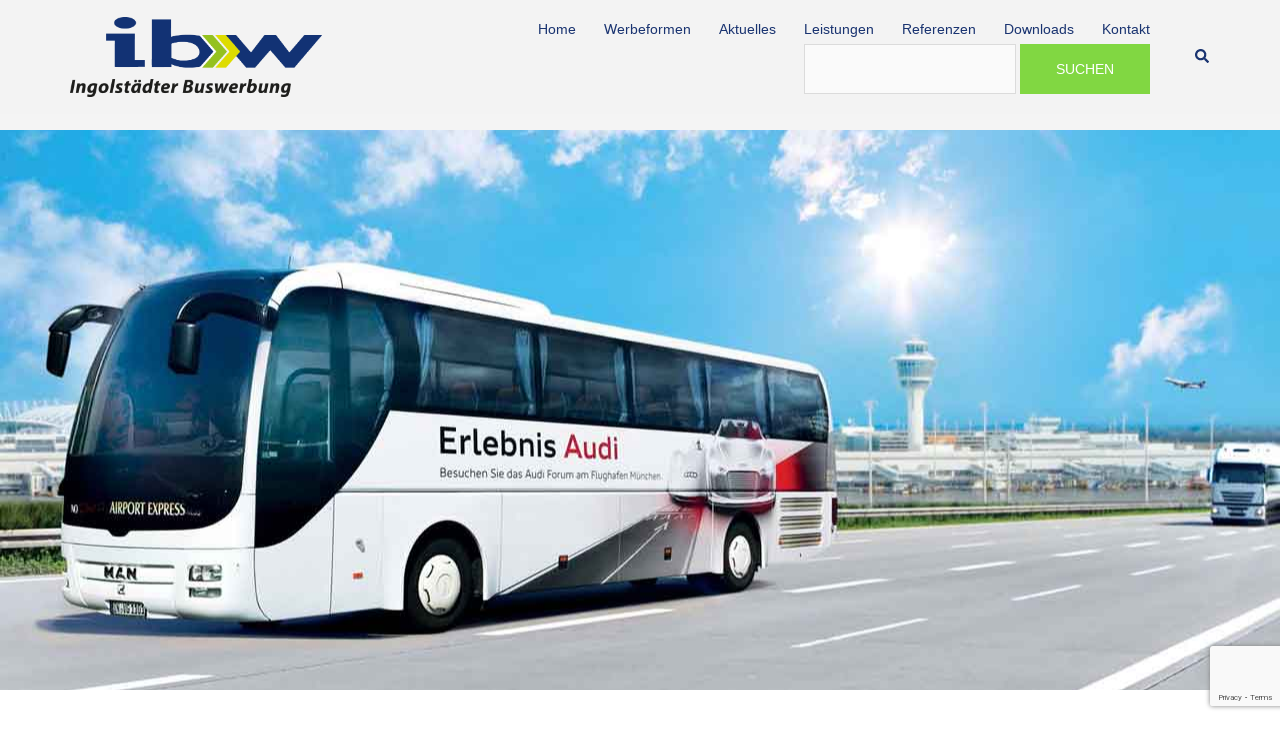

--- FILE ---
content_type: text/html; charset=UTF-8
request_url: https://ibw-werbung.de/schon-auf-die-richtigen-zahlen-gesetzt/
body_size: 23901
content:
<!DOCTYPE html><html lang="de-DE"><head><meta charset="UTF-8"><meta name="viewport" content="width=device-width, initial-scale=1"><link rel="profile" href="http://gmpg.org/xfn/11"><link rel="pingback" href="https://ibw-werbung.de/xmlrpc.php"><meta name='robots' content='index, follow, max-image-preview:large, max-snippet:-1, max-video-preview:-1' /><title>Schon auf die richtigen Zahlen gesetzt? - Ingolstädter Buswerbung</title><link rel="canonical" href="https://ibw-werbung.de/schon-auf-die-richtigen-zahlen-gesetzt/" /><meta property="og:locale" content="de_DE" /><meta property="og:type" content="article" /><meta property="og:title" content="Schon auf die richtigen Zahlen gesetzt? - Ingolstädter Buswerbung" /><meta property="og:description" content="Mit vier TafficBoard-Werbeflächen wirbt Lotto® Bayern für ihr exklusives Millionen Geschenk: Die BayernMILLIONEN! Die Anzahl der verfügbaren Lottoscheine ist auf 500.000 Stück limitiert &#8211; also schnell dabei sein, bevor es zu spät ist! Und das beste: [&hellip;]" /><meta property="og:url" content="https://ibw-werbung.de/schon-auf-die-richtigen-zahlen-gesetzt/" /><meta property="og:site_name" content="Ingolstädter Buswerbung" /><meta property="article:publisher" content="https://www.facebook.com/ibw-904355266287230/" /><meta property="article:published_time" content="2021-11-04T14:54:20+00:00" /><meta property="og:image" content="https://ibw-werbung.de/wp-content/uploads/2021/11/BayernMillionen.jpeg" /><meta property="og:image:width" content="787" /><meta property="og:image:height" content="432" /><meta property="og:image:type" content="image/jpeg" /><meta name="author" content="Niklas Späth" /><meta name="twitter:card" content="summary_large_image" /><meta name="twitter:creator" content="@ibw_werbung" /><meta name="twitter:site" content="@ibw_werbung" /><meta name="twitter:label1" content="Verfasst von" /><meta name="twitter:data1" content="Niklas Späth" /> <script type="application/ld+json" class="yoast-schema-graph">{"@context":"https://schema.org","@graph":[{"@type":"Article","@id":"https://ibw-werbung.de/schon-auf-die-richtigen-zahlen-gesetzt/#article","isPartOf":{"@id":"https://ibw-werbung.de/schon-auf-die-richtigen-zahlen-gesetzt/"},"author":{"name":"Niklas Späth","@id":"https://ibw-werbung.de/#/schema/person/d687bb895cf1b68e18bf1979d85033a6"},"headline":"Schon auf die richtigen Zahlen gesetzt?","datePublished":"2021-11-04T14:54:20+00:00","dateModified":"2021-11-04T14:54:20+00:00","mainEntityOfPage":{"@id":"https://ibw-werbung.de/schon-auf-die-richtigen-zahlen-gesetzt/"},"wordCount":64,"publisher":{"@id":"https://ibw-werbung.de/#organization"},"image":{"@id":"https://ibw-werbung.de/schon-auf-die-richtigen-zahlen-gesetzt/#primaryimage"},"thumbnailUrl":"https://ibw-werbung.de/wp-content/uploads/2021/11/BayernMillionen.jpeg","articleSection":["Aussenwerbung","Bus Aussen","Traffic Board"],"inLanguage":"de-DE"},{"@type":"WebPage","@id":"https://ibw-werbung.de/schon-auf-die-richtigen-zahlen-gesetzt/","url":"https://ibw-werbung.de/schon-auf-die-richtigen-zahlen-gesetzt/","name":"Schon auf die richtigen Zahlen gesetzt? - Ingolstädter Buswerbung","isPartOf":{"@id":"https://ibw-werbung.de/#website"},"primaryImageOfPage":{"@id":"https://ibw-werbung.de/schon-auf-die-richtigen-zahlen-gesetzt/#primaryimage"},"image":{"@id":"https://ibw-werbung.de/schon-auf-die-richtigen-zahlen-gesetzt/#primaryimage"},"thumbnailUrl":"https://ibw-werbung.de/wp-content/uploads/2021/11/BayernMillionen.jpeg","datePublished":"2021-11-04T14:54:20+00:00","dateModified":"2021-11-04T14:54:20+00:00","breadcrumb":{"@id":"https://ibw-werbung.de/schon-auf-die-richtigen-zahlen-gesetzt/#breadcrumb"},"inLanguage":"de-DE","potentialAction":[{"@type":"ReadAction","target":["https://ibw-werbung.de/schon-auf-die-richtigen-zahlen-gesetzt/"]}]},{"@type":"ImageObject","inLanguage":"de-DE","@id":"https://ibw-werbung.de/schon-auf-die-richtigen-zahlen-gesetzt/#primaryimage","url":"https://ibw-werbung.de/wp-content/uploads/2021/11/BayernMillionen.jpeg","contentUrl":"https://ibw-werbung.de/wp-content/uploads/2021/11/BayernMillionen.jpeg","width":"787","height":"432"},{"@type":"BreadcrumbList","@id":"https://ibw-werbung.de/schon-auf-die-richtigen-zahlen-gesetzt/#breadcrumb","itemListElement":[{"@type":"ListItem","position":1,"name":"Startseite","item":"https://ibw-werbung.de/"},{"@type":"ListItem","position":2,"name":"Aktuelles","item":"https://ibw-werbung.de/aktuelles/"},{"@type":"ListItem","position":3,"name":"Schon auf die richtigen Zahlen gesetzt?"}]},{"@type":"WebSite","@id":"https://ibw-werbung.de/#website","url":"https://ibw-werbung.de/","name":"Ingolstädter Buswerbung","description":"Buswerbung im Großraum Ingolstadt und A9","publisher":{"@id":"https://ibw-werbung.de/#organization"},"alternateName":"ibw","potentialAction":[{"@type":"SearchAction","target":{"@type":"EntryPoint","urlTemplate":"https://ibw-werbung.de/?s={search_term_string}"},"query-input":"required name=search_term_string"}],"inLanguage":"de-DE"},{"@type":"Organization","@id":"https://ibw-werbung.de/#organization","name":"ibw OHG","alternateName":"ibw","url":"https://ibw-werbung.de/","logo":{"@type":"ImageObject","inLanguage":"de-DE","@id":"https://ibw-werbung.de/#/schema/logo/image/","url":"https://ibw-werbung.de/wp-content/uploads/2017/03/cropped-Logo250x250.png","contentUrl":"https://ibw-werbung.de/wp-content/uploads/2017/03/cropped-Logo250x250.png","width":512,"height":512,"caption":"ibw OHG"},"image":{"@id":"https://ibw-werbung.de/#/schema/logo/image/"},"sameAs":["https://www.facebook.com/ibw-904355266287230/","https://twitter.com/ibw_werbung"]},{"@type":"Person","@id":"https://ibw-werbung.de/#/schema/person/d687bb895cf1b68e18bf1979d85033a6","name":"Niklas Späth","image":{"@type":"ImageObject","inLanguage":"de-DE","@id":"https://ibw-werbung.de/#/schema/person/image/","url":"https://secure.gravatar.com/avatar/25738b1895e5b1faf554d8f6761df9ed?s=96&d=mm&r=g","contentUrl":"https://secure.gravatar.com/avatar/25738b1895e5b1faf554d8f6761df9ed?s=96&d=mm&r=g","caption":"Niklas Späth"},"url":"https://ibw-werbung.de/author/spaetni/"}]}</script> <link rel="alternate" type="application/rss+xml" title="Ingolstädter Buswerbung &raquo; Feed" href="https://ibw-werbung.de/feed/" /><link rel="alternate" type="application/rss+xml" title="Ingolstädter Buswerbung &raquo; Kommentar-Feed" href="https://ibw-werbung.de/comments/feed/" /><link rel="alternate" type="application/rss+xml" title="Ingolstädter Buswerbung &raquo; Schon auf die richtigen Zahlen gesetzt? Kommentar-Feed" href="https://ibw-werbung.de/schon-auf-die-richtigen-zahlen-gesetzt/feed/" />  <script
src="//www.googletagmanager.com/gtag/js?id=UA-7481647-2"  data-cfasync="false" data-wpfc-render="false" type="text/javascript" async></script> <script data-cfasync="false" data-wpfc-render="false" type="text/javascript">var mi_version = '8.12.1';
var mi_track_user = true;
var mi_no_track_reason = '';
var disableStrs = [
'ga-disable-UA-7481647-2',
];
/* Function to detect opted out users */
function __gtagTrackerIsOptedOut() {
for (var index = 0; index < disableStrs.length; index++) {
if (document.cookie.indexOf(disableStrs[index] + '=true') > -1) {
return true;
}
}
return false;
}
/* Disable tracking if the opt-out cookie exists. */
if (__gtagTrackerIsOptedOut()) {
for (var index = 0; index < disableStrs.length; index++) {
window[disableStrs[index]] = true;
}
}
/* Opt-out function */
function __gtagTrackerOptout() {
for (var index = 0; index < disableStrs.length; index++) {
document.cookie = disableStrs[index] + '=true; expires=Thu, 31 Dec 2099 23:59:59 UTC; path=/';
window[disableStrs[index]] = true;
}
}
if ('undefined' === typeof gaOptout) {
function gaOptout() {
__gtagTrackerOptout();
}
}
window.dataLayer = window.dataLayer || [];
window.MonsterInsightsDualTracker = {
helpers: {},
trackers: {},
};
if (mi_track_user) {
function __gtagDataLayer() {
dataLayer.push(arguments);
}
function __gtagTracker(type, name, parameters) {
if (!parameters) {
parameters = {};
}
if (parameters.send_to) {
__gtagDataLayer.apply(null, arguments);
return;
}
if (type === 'event') {
parameters.send_to = monsterinsights_frontend.ua;
__gtagDataLayer(type, name, parameters);
} else {
__gtagDataLayer.apply(null, arguments);
}
}
__gtagTracker('js', new Date());
__gtagTracker('set', {
'developer_id.dZGIzZG': true,
});
__gtagTracker('config', 'UA-7481647-2', {"forceSSL":"true"} );
window.gtag = __gtagTracker;										(function () {
/* https://developers.google.com/analytics/devguides/collection/analyticsjs/ */
/* ga and __gaTracker compatibility shim. */
var noopfn = function () {
return null;
};
var newtracker = function () {
return new Tracker();
};
var Tracker = function () {
return null;
};
var p = Tracker.prototype;
p.get = noopfn;
p.set = noopfn;
p.send = function () {
var args = Array.prototype.slice.call(arguments);
args.unshift('send');
__gaTracker.apply(null, args);
};
var __gaTracker = function () {
var len = arguments.length;
if (len === 0) {
return;
}
var f = arguments[len - 1];
if (typeof f !== 'object' || f === null || typeof f.hitCallback !== 'function') {
if ('send' === arguments[0]) {
var hitConverted, hitObject = false, action;
if ('event' === arguments[1]) {
if ('undefined' !== typeof arguments[3]) {
hitObject = {
'eventAction': arguments[3],
'eventCategory': arguments[2],
'eventLabel': arguments[4],
'value': arguments[5] ? arguments[5] : 1,
}
}
}
if ('pageview' === arguments[1]) {
if ('undefined' !== typeof arguments[2]) {
hitObject = {
'eventAction': 'page_view',
'page_path': arguments[2],
}
}
}
if (typeof arguments[2] === 'object') {
hitObject = arguments[2];
}
if (typeof arguments[5] === 'object') {
Object.assign(hitObject, arguments[5]);
}
if ('undefined' !== typeof arguments[1].hitType) {
hitObject = arguments[1];
if ('pageview' === hitObject.hitType) {
hitObject.eventAction = 'page_view';
}
}
if (hitObject) {
action = 'timing' === arguments[1].hitType ? 'timing_complete' : hitObject.eventAction;
hitConverted = mapArgs(hitObject);
__gtagTracker('event', action, hitConverted);
}
}
return;
}
function mapArgs(args) {
var arg, hit = {};
var gaMap = {
'eventCategory': 'event_category',
'eventAction': 'event_action',
'eventLabel': 'event_label',
'eventValue': 'event_value',
'nonInteraction': 'non_interaction',
'timingCategory': 'event_category',
'timingVar': 'name',
'timingValue': 'value',
'timingLabel': 'event_label',
'page': 'page_path',
'location': 'page_location',
'title': 'page_title',
};
for (arg in args) {
if (!(!args.hasOwnProperty(arg) || !gaMap.hasOwnProperty(arg))) {
hit[gaMap[arg]] = args[arg];
} else {
hit[arg] = args[arg];
}
}
return hit;
}
try {
f.hitCallback();
} catch (ex) {
}
};
__gaTracker.create = newtracker;
__gaTracker.getByName = newtracker;
__gaTracker.getAll = function () {
return [];
};
__gaTracker.remove = noopfn;
__gaTracker.loaded = true;
window['__gaTracker'] = __gaTracker;
})();
} else {
console.log("");
(function () {
function __gtagTracker() {
return null;
}
window['__gtagTracker'] = __gtagTracker;
window['gtag'] = __gtagTracker;
})();
}</script>  <script defer src="[data-uri]"></script> <style type="text/css">img.wp-smiley,
img.emoji {
display: inline !important;
border: none !important;
box-shadow: none !important;
height: 1em !important;
width: 1em !important;
margin: 0 0.07em !important;
vertical-align: -0.1em !important;
background: none !important;
padding: 0 !important;
}</style><!-- <link rel='stylesheet' id='sydney-bootstrap-css' href='https://ibw-werbung.de/wp-content/themes/sydney/css/bootstrap/bootstrap.min.css?ver=1' type='text/css' media='all' /> --><!-- <link rel='stylesheet' id='wp-block-library-css' href='https://ibw-werbung.de/wp-includes/css/dist/block-library/style.min.css?ver=6.1.1' type='text/css' media='all' /> --><!-- <link rel='stylesheet' id='classic-theme-styles-css' href='https://ibw-werbung.de/wp-includes/css/classic-themes.min.css?ver=1' type='text/css' media='all' /> -->
<link rel="stylesheet" type="text/css" href="//ibw-werbung.de/wp-content/cache/wpfc-minified/lxver1ua/fuu4n.css" media="all"/><style id='global-styles-inline-css' type='text/css'>body{--wp--preset--color--black: #000000;--wp--preset--color--cyan-bluish-gray: #abb8c3;--wp--preset--color--white: #ffffff;--wp--preset--color--pale-pink: #f78da7;--wp--preset--color--vivid-red: #cf2e2e;--wp--preset--color--luminous-vivid-orange: #ff6900;--wp--preset--color--luminous-vivid-amber: #fcb900;--wp--preset--color--light-green-cyan: #7bdcb5;--wp--preset--color--vivid-green-cyan: #00d084;--wp--preset--color--pale-cyan-blue: #8ed1fc;--wp--preset--color--vivid-cyan-blue: #0693e3;--wp--preset--color--vivid-purple: #9b51e0;--wp--preset--gradient--vivid-cyan-blue-to-vivid-purple: linear-gradient(135deg,rgba(6,147,227,1) 0%,rgb(155,81,224) 100%);--wp--preset--gradient--light-green-cyan-to-vivid-green-cyan: linear-gradient(135deg,rgb(122,220,180) 0%,rgb(0,208,130) 100%);--wp--preset--gradient--luminous-vivid-amber-to-luminous-vivid-orange: linear-gradient(135deg,rgba(252,185,0,1) 0%,rgba(255,105,0,1) 100%);--wp--preset--gradient--luminous-vivid-orange-to-vivid-red: linear-gradient(135deg,rgba(255,105,0,1) 0%,rgb(207,46,46) 100%);--wp--preset--gradient--very-light-gray-to-cyan-bluish-gray: linear-gradient(135deg,rgb(238,238,238) 0%,rgb(169,184,195) 100%);--wp--preset--gradient--cool-to-warm-spectrum: linear-gradient(135deg,rgb(74,234,220) 0%,rgb(151,120,209) 20%,rgb(207,42,186) 40%,rgb(238,44,130) 60%,rgb(251,105,98) 80%,rgb(254,248,76) 100%);--wp--preset--gradient--blush-light-purple: linear-gradient(135deg,rgb(255,206,236) 0%,rgb(152,150,240) 100%);--wp--preset--gradient--blush-bordeaux: linear-gradient(135deg,rgb(254,205,165) 0%,rgb(254,45,45) 50%,rgb(107,0,62) 100%);--wp--preset--gradient--luminous-dusk: linear-gradient(135deg,rgb(255,203,112) 0%,rgb(199,81,192) 50%,rgb(65,88,208) 100%);--wp--preset--gradient--pale-ocean: linear-gradient(135deg,rgb(255,245,203) 0%,rgb(182,227,212) 50%,rgb(51,167,181) 100%);--wp--preset--gradient--electric-grass: linear-gradient(135deg,rgb(202,248,128) 0%,rgb(113,206,126) 100%);--wp--preset--gradient--midnight: linear-gradient(135deg,rgb(2,3,129) 0%,rgb(40,116,252) 100%);--wp--preset--duotone--dark-grayscale: url('#wp-duotone-dark-grayscale');--wp--preset--duotone--grayscale: url('#wp-duotone-grayscale');--wp--preset--duotone--purple-yellow: url('#wp-duotone-purple-yellow');--wp--preset--duotone--blue-red: url('#wp-duotone-blue-red');--wp--preset--duotone--midnight: url('#wp-duotone-midnight');--wp--preset--duotone--magenta-yellow: url('#wp-duotone-magenta-yellow');--wp--preset--duotone--purple-green: url('#wp-duotone-purple-green');--wp--preset--duotone--blue-orange: url('#wp-duotone-blue-orange');--wp--preset--font-size--small: 13px;--wp--preset--font-size--medium: 20px;--wp--preset--font-size--large: 36px;--wp--preset--font-size--x-large: 42px;--wp--preset--spacing--20: 0.44rem;--wp--preset--spacing--30: 0.67rem;--wp--preset--spacing--40: 1rem;--wp--preset--spacing--50: 1.5rem;--wp--preset--spacing--60: 2.25rem;--wp--preset--spacing--70: 3.38rem;--wp--preset--spacing--80: 5.06rem;}:where(.is-layout-flex){gap: 0.5em;}body .is-layout-flow > .alignleft{float: left;margin-inline-start: 0;margin-inline-end: 2em;}body .is-layout-flow > .alignright{float: right;margin-inline-start: 2em;margin-inline-end: 0;}body .is-layout-flow > .aligncenter{margin-left: auto !important;margin-right: auto !important;}body .is-layout-constrained > .alignleft{float: left;margin-inline-start: 0;margin-inline-end: 2em;}body .is-layout-constrained > .alignright{float: right;margin-inline-start: 2em;margin-inline-end: 0;}body .is-layout-constrained > .aligncenter{margin-left: auto !important;margin-right: auto !important;}body .is-layout-constrained > :where(:not(.alignleft):not(.alignright):not(.alignfull)){max-width: var(--wp--style--global--content-size);margin-left: auto !important;margin-right: auto !important;}body .is-layout-constrained > .alignwide{max-width: var(--wp--style--global--wide-size);}body .is-layout-flex{display: flex;}body .is-layout-flex{flex-wrap: wrap;align-items: center;}body .is-layout-flex > *{margin: 0;}:where(.wp-block-columns.is-layout-flex){gap: 2em;}.has-black-color{color: var(--wp--preset--color--black) !important;}.has-cyan-bluish-gray-color{color: var(--wp--preset--color--cyan-bluish-gray) !important;}.has-white-color{color: var(--wp--preset--color--white) !important;}.has-pale-pink-color{color: var(--wp--preset--color--pale-pink) !important;}.has-vivid-red-color{color: var(--wp--preset--color--vivid-red) !important;}.has-luminous-vivid-orange-color{color: var(--wp--preset--color--luminous-vivid-orange) !important;}.has-luminous-vivid-amber-color{color: var(--wp--preset--color--luminous-vivid-amber) !important;}.has-light-green-cyan-color{color: var(--wp--preset--color--light-green-cyan) !important;}.has-vivid-green-cyan-color{color: var(--wp--preset--color--vivid-green-cyan) !important;}.has-pale-cyan-blue-color{color: var(--wp--preset--color--pale-cyan-blue) !important;}.has-vivid-cyan-blue-color{color: var(--wp--preset--color--vivid-cyan-blue) !important;}.has-vivid-purple-color{color: var(--wp--preset--color--vivid-purple) !important;}.has-black-background-color{background-color: var(--wp--preset--color--black) !important;}.has-cyan-bluish-gray-background-color{background-color: var(--wp--preset--color--cyan-bluish-gray) !important;}.has-white-background-color{background-color: var(--wp--preset--color--white) !important;}.has-pale-pink-background-color{background-color: var(--wp--preset--color--pale-pink) !important;}.has-vivid-red-background-color{background-color: var(--wp--preset--color--vivid-red) !important;}.has-luminous-vivid-orange-background-color{background-color: var(--wp--preset--color--luminous-vivid-orange) !important;}.has-luminous-vivid-amber-background-color{background-color: var(--wp--preset--color--luminous-vivid-amber) !important;}.has-light-green-cyan-background-color{background-color: var(--wp--preset--color--light-green-cyan) !important;}.has-vivid-green-cyan-background-color{background-color: var(--wp--preset--color--vivid-green-cyan) !important;}.has-pale-cyan-blue-background-color{background-color: var(--wp--preset--color--pale-cyan-blue) !important;}.has-vivid-cyan-blue-background-color{background-color: var(--wp--preset--color--vivid-cyan-blue) !important;}.has-vivid-purple-background-color{background-color: var(--wp--preset--color--vivid-purple) !important;}.has-black-border-color{border-color: var(--wp--preset--color--black) !important;}.has-cyan-bluish-gray-border-color{border-color: var(--wp--preset--color--cyan-bluish-gray) !important;}.has-white-border-color{border-color: var(--wp--preset--color--white) !important;}.has-pale-pink-border-color{border-color: var(--wp--preset--color--pale-pink) !important;}.has-vivid-red-border-color{border-color: var(--wp--preset--color--vivid-red) !important;}.has-luminous-vivid-orange-border-color{border-color: var(--wp--preset--color--luminous-vivid-orange) !important;}.has-luminous-vivid-amber-border-color{border-color: var(--wp--preset--color--luminous-vivid-amber) !important;}.has-light-green-cyan-border-color{border-color: var(--wp--preset--color--light-green-cyan) !important;}.has-vivid-green-cyan-border-color{border-color: var(--wp--preset--color--vivid-green-cyan) !important;}.has-pale-cyan-blue-border-color{border-color: var(--wp--preset--color--pale-cyan-blue) !important;}.has-vivid-cyan-blue-border-color{border-color: var(--wp--preset--color--vivid-cyan-blue) !important;}.has-vivid-purple-border-color{border-color: var(--wp--preset--color--vivid-purple) !important;}.has-vivid-cyan-blue-to-vivid-purple-gradient-background{background: var(--wp--preset--gradient--vivid-cyan-blue-to-vivid-purple) !important;}.has-light-green-cyan-to-vivid-green-cyan-gradient-background{background: var(--wp--preset--gradient--light-green-cyan-to-vivid-green-cyan) !important;}.has-luminous-vivid-amber-to-luminous-vivid-orange-gradient-background{background: var(--wp--preset--gradient--luminous-vivid-amber-to-luminous-vivid-orange) !important;}.has-luminous-vivid-orange-to-vivid-red-gradient-background{background: var(--wp--preset--gradient--luminous-vivid-orange-to-vivid-red) !important;}.has-very-light-gray-to-cyan-bluish-gray-gradient-background{background: var(--wp--preset--gradient--very-light-gray-to-cyan-bluish-gray) !important;}.has-cool-to-warm-spectrum-gradient-background{background: var(--wp--preset--gradient--cool-to-warm-spectrum) !important;}.has-blush-light-purple-gradient-background{background: var(--wp--preset--gradient--blush-light-purple) !important;}.has-blush-bordeaux-gradient-background{background: var(--wp--preset--gradient--blush-bordeaux) !important;}.has-luminous-dusk-gradient-background{background: var(--wp--preset--gradient--luminous-dusk) !important;}.has-pale-ocean-gradient-background{background: var(--wp--preset--gradient--pale-ocean) !important;}.has-electric-grass-gradient-background{background: var(--wp--preset--gradient--electric-grass) !important;}.has-midnight-gradient-background{background: var(--wp--preset--gradient--midnight) !important;}.has-small-font-size{font-size: var(--wp--preset--font-size--small) !important;}.has-medium-font-size{font-size: var(--wp--preset--font-size--medium) !important;}.has-large-font-size{font-size: var(--wp--preset--font-size--large) !important;}.has-x-large-font-size{font-size: var(--wp--preset--font-size--x-large) !important;}
.wp-block-navigation a:where(:not(.wp-element-button)){color: inherit;}
:where(.wp-block-columns.is-layout-flex){gap: 2em;}
.wp-block-pullquote{font-size: 1.5em;line-height: 1.6;}</style><!-- <link rel='stylesheet' id='aalb_basics_css-css' href='https://ibw-werbung.de/wp-content/cache/autoptimize/css/autoptimize_single_e4286d2b37dbccf8467786904caf7fd0.css?ver=6.1.1' type='text/css' media='all' /> --><!-- <link rel='stylesheet' id='contact-form-7-css' href='https://ibw-werbung.de/wp-content/cache/autoptimize/css/autoptimize_single_443a0083792b1ca61e8116184cb5901e.css?ver=5.7.2' type='text/css' media='all' /> --><!-- <link rel='stylesheet' id='wpdm-font-awesome-css' href='https://ibw-werbung.de/wp-content/plugins/download-manager/assets/fontawesome/css/all.min.css?ver=6.1.1' type='text/css' media='all' /> --><!-- <link rel='stylesheet' id='wpdm-front-bootstrap-css' href='https://ibw-werbung.de/wp-content/plugins/download-manager/assets/bootstrap/css/bootstrap.min.css?ver=6.1.1' type='text/css' media='all' /> --><!-- <link rel='stylesheet' id='wpdm-front-css' href='https://ibw-werbung.de/wp-content/cache/autoptimize/css/autoptimize_single_0454dff5d6791655b955dfee5e264a6b.css?ver=6.1.1' type='text/css' media='all' /> --><!-- <link rel='stylesheet' id='sow-button-base-css' href='https://ibw-werbung.de/wp-content/cache/autoptimize/css/autoptimize_single_6190df10015375507d556b37ff0ffbee.css?ver=1.46.2' type='text/css' media='all' /> --><!-- <link rel='stylesheet' id='sow-button-atom-90c33fb5c008-css' href='https://ibw-werbung.de/wp-content/cache/autoptimize/css/autoptimize_single_d6c72495f60471adaba128b99f065ea2.css?ver=6.1.1' type='text/css' media='all' /> --><!-- <link rel='stylesheet' id='sow-image-default-a5258576d588-css' href='https://ibw-werbung.de/wp-content/cache/autoptimize/css/autoptimize_single_f2d83c2416c745fe6d1e19ffa6bd0d7a.css?ver=6.1.1' type='text/css' media='all' /> --><!-- <link rel='stylesheet' id='sow-google-map-default-428e67523a6f-css' href='https://ibw-werbung.de/wp-content/cache/autoptimize/css/autoptimize_single_7fdaf03b6da11b44e32bf27b58b90a90.css?ver=6.1.1' type='text/css' media='all' /> --><!-- <link rel='stylesheet' id='widgets-on-pages-css' href='https://ibw-werbung.de/wp-content/cache/autoptimize/css/autoptimize_single_713672a3c6ece71e068926b13ae1e55e.css?ver=1.4.0' type='text/css' media='all' /> --><!-- <link rel='stylesheet' id='wp-pagenavi-css' href='https://ibw-werbung.de/wp-content/cache/autoptimize/css/autoptimize_single_73d29ecb3ae4eb2b78712fab3a46d32d.css?ver=2.70' type='text/css' media='all' /> --><!-- <link rel='stylesheet' id='sydney-style-css' href='https://ibw-werbung.de/wp-content/themes/sydney/style.css?ver=20221019' type='text/css' media='all' /> -->
<link rel="stylesheet" type="text/css" href="//ibw-werbung.de/wp-content/cache/wpfc-minified/86627bdl/fuu4n.css" media="all"/> <!--[if lte IE 9]><link rel='stylesheet' id='sydney-ie9-css' href='https://ibw-werbung.de/wp-content/themes/sydney/css/ie9.css?ver=6.1.1' type='text/css' media='all' /> <![endif]--><!-- <link rel='stylesheet' id='sydney-siteorigin-css' href='https://ibw-werbung.de/wp-content/themes/sydney/css/components/siteorigin.min.css?ver=20220824' type='text/css' media='all' /> --><!-- <link rel='stylesheet' id='sydney-font-awesome-css' href='https://ibw-werbung.de/wp-content/themes/sydney/fonts/font-awesome.min.css?ver=6.1.1' type='text/css' media='all' /> --><!-- <link rel='stylesheet' id='sydney-style-min-css' href='https://ibw-werbung.de/wp-content/themes/sydney/css/styles.min.css?ver=20221019' type='text/css' media='all' /> -->
<link rel="stylesheet" type="text/css" href="//ibw-werbung.de/wp-content/cache/wpfc-minified/mk3gv2an/fuu4m.css" media="all"/><style id='sydney-style-min-inline-css' type='text/css'>.woocommerce ul.products li.product{text-align:center;}html{scroll-behavior:smooth;}.header-image{background-size:cover;}.header-image{height:560px;}.llms-student-dashboard .llms-button-secondary:hover,.llms-button-action:hover,.read-more-gt,.widget-area .widget_fp_social a,#mainnav ul li a:hover,.sydney_contact_info_widget span,.roll-team .team-content .name,.roll-team .team-item .team-pop .team-social li:hover a,.roll-infomation li.address:before,.roll-infomation li.phone:before,.roll-infomation li.email:before,.roll-testimonials .name,.roll-button.border,.roll-button:hover,.roll-icon-list .icon i,.roll-icon-list .content h3 a:hover,.roll-icon-box.white .content h3 a,.roll-icon-box .icon i,.roll-icon-box .content h3 a:hover,.switcher-container .switcher-icon a:focus,.go-top:hover,.hentry .meta-post a:hover,#mainnav > ul > li > a.active,#mainnav > ul > li > a:hover,button:hover,input[type="button"]:hover,input[type="reset"]:hover,input[type="submit"]:hover,.text-color,.social-menu-widget a,.social-menu-widget a:hover,.archive .team-social li a,a,h1 a,h2 a,h3 a,h4 a,h5 a,h6 a,.classic-alt .meta-post a,.single .hentry .meta-post a,.content-area.modern .hentry .meta-post span:before,.content-area.modern .post-cat{color:#81d742}.llms-student-dashboard .llms-button-secondary,.llms-button-action,.woocommerce #respond input#submit,.woocommerce a.button,.woocommerce button.button,.woocommerce input.button,.project-filter li a.active,.project-filter li a:hover,.preloader .pre-bounce1,.preloader .pre-bounce2,.roll-team .team-item .team-pop,.roll-progress .progress-animate,.roll-socials li a:hover,.roll-project .project-item .project-pop,.roll-project .project-filter li.active,.roll-project .project-filter li:hover,.roll-button.light:hover,.roll-button.border:hover,.roll-button,.roll-icon-box.white .icon,.owl-theme .owl-controls .owl-page.active span,.owl-theme .owl-controls.clickable .owl-page:hover span,.go-top,.bottom .socials li:hover a,.sidebar .widget:before,.blog-pagination ul li.active,.blog-pagination ul li:hover a,.content-area .hentry:after,.text-slider .maintitle:after,.error-wrap #search-submit:hover,#mainnav .sub-menu li:hover > a,#mainnav ul li ul:after,button,input[type="button"],input[type="reset"],input[type="submit"],.panel-grid-cell .widget-title:after,.cart-amount{background-color:#81d742}.llms-student-dashboard .llms-button-secondary,.llms-student-dashboard .llms-button-secondary:hover,.llms-button-action,.llms-button-action:hover,.roll-socials li a:hover,.roll-socials li a,.roll-button.light:hover,.roll-button.border,.roll-button,.roll-icon-list .icon,.roll-icon-box .icon,.owl-theme .owl-controls .owl-page span,.comment .comment-detail,.widget-tags .tag-list a:hover,.blog-pagination ul li,.error-wrap #search-submit:hover,textarea:focus,input[type="text"]:focus,input[type="password"]:focus,input[type="datetime"]:focus,input[type="datetime-local"]:focus,input[type="date"]:focus,input[type="month"]:focus,input[type="time"]:focus,input[type="week"]:focus,input[type="number"]:focus,input[type="email"]:focus,input[type="url"]:focus,input[type="search"]:focus,input[type="tel"]:focus,input[type="color"]:focus,button,input[type="button"],input[type="reset"],input[type="submit"],.archive .team-social li a{border-color:#81d742}.sydney_contact_info_widget span{fill:#81d742;}.go-top:hover svg{stroke:#81d742;}.site-header.float-header{background-color:rgba(244,244,244,0.9);}@media only screen and (max-width:1024px){.site-header{background-color:#f4f4f4;}}#mainnav ul li a,#mainnav ul li::before{color:#2a4275}#mainnav .sub-menu li a{color:#81d742}#mainnav .sub-menu li a{background:#2a4275}.text-slider .maintitle,.text-slider .subtitle{color:#ffffff}body{color:#0f3575}#secondary{background-color:#ffffff}#secondary,#secondary a{color:#0f3575}.btn-menu .sydney-svg-icon{fill:#ffffff}#mainnav ul li a:hover,.main-header #mainnav .menu > li > a:hover{color:#81d742}.overlay{background-color:#0f3575}.page-wrap{padding-top:24px;}.page-wrap{padding-bottom:16px;}.content-inner{padding:60px;background-color:#fff;box-shadow:0 0 15px 0 rgba(0,0,0,0.05);}@media only screen and (max-width:767px){.content-inner{padding:20px;}}.slide-inner{display:none;}.slide-inner.text-slider-stopped{display:block;}@media only screen and (max-width:1025px){.mobile-slide{display:block;}.slide-item{background-image:none !important;}.header-slider{}.slide-item{height:auto !important;}.slide-inner{min-height:initial;}}.go-top.show{border-radius:2px;bottom:10px;}.go-top.position-right{right:20px;}.go-top.position-left{left:20px;}.go-top{background-color:#81d742;}.go-top:hover{background-color:#ffffff;}.go-top{color:;}.go-top svg{stroke:;}.go-top:hover{color:#81d742;}.go-top:hover svg{stroke:#81d742;}.go-top .sydney-svg-icon,.go-top .sydney-svg-icon svg{width:16px;height:16px;}.go-top{padding:15px;}.site-info{border-top:0;}.footer-widgets-grid{gap:30px;}@media (min-width:992px){.footer-widgets-grid{padding-top:95px;padding-bottom:95px;}}@media (min-width:576px) and (max-width:991px){.footer-widgets-grid{padding-top:60px;padding-bottom:60px;}}@media (max-width:575px){.footer-widgets-grid{padding-top:60px;padding-bottom:60px;}}@media (min-width:992px){.sidebar-column .widget .widget-title{font-size:22px;}}@media (min-width:576px) and (max-width:991px){.sidebar-column .widget .widget-title{font-size:22px;}}@media (max-width:575px){.sidebar-column .widget .widget-title{font-size:22px;}}.footer-widgets{background-color:#0f3575;}.sidebar-column .widget .widget-title{color:;}.sidebar-column .widget h1,.sidebar-column .widget h2,.sidebar-column .widget h3,.sidebar-column .widget h4,.sidebar-column .widget h5,.sidebar-column .widget h6{color:;}.sidebar-column .widget{color:#ffffff;}.sidebar-column .widget a{color:#ffffff;}.sidebar-column .widget a:hover{color:;}.site-footer{background-color:#0f3575;}.site-info,.site-info a{color:#0f3575;}.site-info .sydney-svg-icon svg{fill:#0f3575;}.site-info{padding-top:20px;padding-bottom:20px;}@media (min-width:992px){button,.roll-button,a.button,.wp-block-button__link,input[type="button"],input[type="reset"],input[type="submit"]{padding-top:12px;padding-bottom:12px;}}@media (min-width:576px) and (max-width:991px){button,.roll-button,a.button,.wp-block-button__link,input[type="button"],input[type="reset"],input[type="submit"]{padding-top:12px;padding-bottom:12px;}}@media (max-width:575px){button,.roll-button,a.button,.wp-block-button__link,input[type="button"],input[type="reset"],input[type="submit"]{padding-top:12px;padding-bottom:12px;}}@media (min-width:992px){button,.roll-button,a.button,.wp-block-button__link,input[type="button"],input[type="reset"],input[type="submit"]{padding-left:35px;padding-right:35px;}}@media (min-width:576px) and (max-width:991px){button,.roll-button,a.button,.wp-block-button__link,input[type="button"],input[type="reset"],input[type="submit"]{padding-left:35px;padding-right:35px;}}@media (max-width:575px){button,.roll-button,a.button,.wp-block-button__link,input[type="button"],input[type="reset"],input[type="submit"]{padding-left:35px;padding-right:35px;}}button,.roll-button,a.button,.wp-block-button__link,input[type="button"],input[type="reset"],input[type="submit"]{border-radius:0;}@media (min-width:992px){button,.roll-button,a.button,.wp-block-button__link,input[type="button"],input[type="reset"],input[type="submit"]{font-size:14px;}}@media (min-width:576px) and (max-width:991px){button,.roll-button,a.button,.wp-block-button__link,input[type="button"],input[type="reset"],input[type="submit"]{font-size:14px;}}@media (max-width:575px){button,.roll-button,a.button,.wp-block-button__link,input[type="button"],input[type="reset"],input[type="submit"]{font-size:14px;}}button,.roll-button,a.button,.wp-block-button__link,input[type="button"],input[type="reset"],input[type="submit"]{text-transform:uppercase;}button,div.wpforms-container-full .wpforms-form input[type=submit],div.wpforms-container-full .wpforms-form button[type=submit],div.wpforms-container-full .wpforms-form .wpforms-page-button,.roll-button,a.button,.wp-block-button__link,input[type="button"],input[type="reset"],input[type="submit"]{background-color:;}button:hover,div.wpforms-container-full .wpforms-form input[type=submit]:hover,div.wpforms-container-full .wpforms-form button[type=submit]:hover,div.wpforms-container-full .wpforms-form .wpforms-page-button:hover,.roll-button:hover,a.button:hover,.wp-block-button__link:hover,input[type="button"]:hover,input[type="reset"]:hover,input[type="submit"]:hover{background-color:;}button,div.wpforms-container-full .wpforms-form input[type=submit],div.wpforms-container-full .wpforms-form button[type=submit],div.wpforms-container-full .wpforms-form .wpforms-page-button,.checkout-button.button,a.button,.wp-block-button__link,input[type="button"],input[type="reset"],input[type="submit"]{color:;}button:hover,div.wpforms-container-full .wpforms-form input[type=submit]:hover,div.wpforms-container-full .wpforms-form button[type=submit]:hover,div.wpforms-container-full .wpforms-form .wpforms-page-button:hover,.roll-button:hover,a.button:hover,.wp-block-button__link:hover,input[type="button"]:hover,input[type="reset"]:hover,input[type="submit"]:hover{color:;}.is-style-outline .wp-block-button__link,div.wpforms-container-full .wpforms-form input[type=submit],div.wpforms-container-full .wpforms-form button[type=submit],div.wpforms-container-full .wpforms-form .wpforms-page-button,.roll-button,.wp-block-button__link.is-style-outline,button,a.button,.wp-block-button__link,input[type="button"],input[type="reset"],input[type="submit"]{border-color:;}button:hover,div.wpforms-container-full .wpforms-form input[type=submit]:hover,div.wpforms-container-full .wpforms-form button[type=submit]:hover,div.wpforms-container-full .wpforms-form .wpforms-page-button:hover,.roll-button:hover,a.button:hover,.wp-block-button__link:hover,input[type="button"]:hover,input[type="reset"]:hover,input[type="submit"]:hover{border-color:;}.posts-layout .list-image{width:30%;}.posts-layout .list-content{width:70%;}.content-area:not(.layout4):not(.layout6) .posts-layout .entry-thumb{margin:0 0 6px 0;}.layout4 .entry-thumb,.layout6 .entry-thumb{margin:0 6px 0 0;}.layout6 article:nth-of-type(even) .list-image .entry-thumb{margin:0 0 0 6px;}.posts-layout .entry-header{margin-bottom:16px;}.posts-layout .entry-meta.below-excerpt{margin:18px 0 0;}.posts-layout .entry-meta.above-title{margin:0 0 18px;}.single .entry-header .entry-title{color:#81d742;}.single .entry-header .entry-meta,.single .entry-header .entry-meta a{color:;}@media (min-width:992px){.single .entry-meta{font-size:12px;}}@media (min-width:576px) and (max-width:991px){.single .entry-meta{font-size:12px;}}@media (max-width:575px){.single .entry-meta{font-size:12px;}}@media (min-width:992px){.single .entry-header .entry-title{font-size:36px;}}@media (min-width:576px) and (max-width:991px){.single .entry-header .entry-title{font-size:32px;}}@media (max-width:575px){.single .entry-header .entry-title{font-size:32px;}}.posts-layout .entry-post{color:#233452;}.posts-layout .entry-title a{color:#81d742;}.posts-layout .author,.posts-layout .entry-meta a{color:#737C8C;}@media (min-width:992px){.posts-layout .entry-post{font-size:16px;}}@media (min-width:576px) and (max-width:991px){.posts-layout .entry-post{font-size:16px;}}@media (max-width:575px){.posts-layout .entry-post{font-size:16px;}}@media (min-width:992px){.posts-layout .entry-meta{font-size:12px;}}@media (min-width:576px) and (max-width:991px){.posts-layout .entry-meta{font-size:12px;}}@media (max-width:575px){.posts-layout .entry-meta{font-size:12px;}}@media (min-width:992px){.posts-layout .entry-title{font-size:24px;}}@media (min-width:576px) and (max-width:991px){.posts-layout .entry-title{font-size:24px;}}@media (max-width:575px){.posts-layout .entry-title{font-size:24px;}}.single .entry-header{margin-bottom:24px;}.single .entry-thumb{margin-bottom:24px;}.single .entry-meta-above{margin-bottom:6px;}.single .entry-meta-below{margin-top:6px;}@media (min-width:992px){.custom-logo-link img{max-width:180px;}}@media (min-width:576px) and (max-width:991px){.custom-logo-link img{max-width:100px;}}@media (max-width:575px){.custom-logo-link img{max-width:100px;}}.main-header,.bottom-header-row{border-bottom:16px solid rgba(255,255,255,0.1);}.main-header,.header-search-form{background-color:#f3f3f3;}.main-header.sticky-active{background-color:;}.main-header .site-title a,.main-header .site-description,.main-header #mainnav .menu > li > a,.main-header .header-contact a{color:#1a3471;}.main-header .sydney-svg-icon svg,.main-header .dropdown-symbol .sydney-svg-icon svg{fill:#1a3471;}.sticky-active .main-header .site-title a,.sticky-active .main-header .site-description,.sticky-active .main-header #mainnav .menu > li > a,.sticky-active .main-header .header-contact a,.sticky-active .main-header .logout-link,.sticky-active .main-header .html-item,.sticky-active .main-header .sydney-login-toggle{color:;}.sticky-active .main-header .sydney-svg-icon svg,.sticky-active .main-header .dropdown-symbol .sydney-svg-icon svg{fill:;}.bottom-header-row{background-color:;}.bottom-header-row,.bottom-header-row .header-contact a,.bottom-header-row #mainnav .menu > li > a{color:;}.bottom-header-row #mainnav .menu > li > a:hover{color:;}.bottom-header-row .header-item svg,.dropdown-symbol .sydney-svg-icon svg{fill:;}.main-header .main-header-inner,.main-header .top-header-row{padding-top:16px;padding-bottom:16px;}.bottom-header-inner{padding-top:15px;padding-bottom:15px;}.bottom-header-row #mainnav ul ul li,.main-header #mainnav ul ul li{background-color:#f3f3f3;}.bottom-header-row #mainnav ul ul li a,.bottom-header-row #mainnav ul ul li:hover a,.main-header #mainnav ul ul li:hover a,.main-header #mainnav ul ul li a{color:#f3f3f3;}.bottom-header-row #mainnav ul ul li svg,.main-header #mainnav ul ul li svg{fill:#f3f3f3;}.main-header-cart .count-number{color:;}.main-header-cart .widget_shopping_cart .widgettitle:after,.main-header-cart .widget_shopping_cart .woocommerce-mini-cart__buttons:before{background-color:rgba(33,33,33,0.9);}.sydney-offcanvas-menu .mainnav ul li{text-align:left;}.sydney-offcanvas-menu .mainnav a{padding:10px 0;}#masthead-mobile{background-color:;}#masthead-mobile .site-description,#masthead-mobile a:not(.button){color:;}#masthead-mobile svg{fill:;}.mobile-header{padding-top:15px;padding-bottom:15px;}.sydney-offcanvas-menu{background-color:;}.sydney-offcanvas-menu,.sydney-offcanvas-menu #mainnav a:not(.button),.sydney-offcanvas-menu a:not(.button){color:;}.sydney-offcanvas-menu svg,.sydney-offcanvas-menu .dropdown-symbol .sydney-svg-icon svg{fill:;}@media (min-width:992px){.site-logo{max-height:100px;}}@media (min-width:576px) and (max-width:991px){.site-logo{max-height:100px;}}@media (max-width:575px){.site-logo{max-height:100px;}}.site-title a,.site-title a:visited,.main-header .site-title a,.main-header .site-title a:visited{color:#81d742}.site-description,.main-header .site-description{color:#ffffff}@media (min-width:992px){.site-title{font-size:32px;}}@media (min-width:576px) and (max-width:991px){.site-title{font-size:24px;}}@media (max-width:575px){.site-title{font-size:20px;}}@media (min-width:992px){.site-description{font-size:16px;}}@media (min-width:576px) and (max-width:991px){.site-description{font-size:16px;}}@media (max-width:575px){.site-description{font-size:16px;}}#mainnav > div > ul > li > a{text-transform:;}@media (min-width:992px){#mainnav > div > ul > li{font-size:14px;}}@media (min-width:576px) and (max-width:991px){#mainnav > div > ul > li{font-size:14px;}}@media (max-width:575px){#mainnav > div > ul > li{font-size:14px;}}@media (min-width:992px){.header-item{font-size:14px;}}@media (min-width:576px) and (max-width:991px){.header-item{font-size:14px;}}@media (max-width:575px){.header-item{font-size:14px;}}h1,h2,h3,h4,h5,h6,.site-title{text-decoration:;text-transform:none;font-style:;line-height:1.2;letter-spacing:0;}@media (min-width:992px){h1:not(.site-title){font-size:38px;}}@media (min-width:576px) and (max-width:991px){h1:not(.site-title){font-size:38px;}}@media (max-width:575px){h1:not(.site-title){font-size:32px;}}@media (min-width:992px){h2{font-size:32px;}}@media (min-width:576px) and (max-width:991px){h2{font-size:32px;}}@media (max-width:575px){h2{font-size:32px;}}@media (min-width:992px){h3{font-size:32px;}}@media (min-width:576px) and (max-width:991px){h3{font-size:32px;}}@media (max-width:575px){h3{font-size:24px;}}@media (min-width:992px){h4{font-size:24px;}}@media (min-width:576px) and (max-width:991px){h4{font-size:18px;}}@media (max-width:575px){h4{font-size:16px;}}@media (min-width:992px){h5{font-size:24px;}}@media (min-width:576px) and (max-width:991px){h5{font-size:16px;}}@media (max-width:575px){h5{font-size:16px;}}@media (min-width:992px){h6{font-size:18px;}}@media (min-width:576px) and (max-width:991px){h6{font-size:16px;}}@media (max-width:575px){h6{font-size:16px;}}p,.posts-layout .entry-post{text-decoration:}body,.posts-layout .entry-post{text-transform:;font-style:;line-height:2.14;letter-spacing:0;}@media (min-width:992px){body{font-size:16px;}}@media (min-width:576px) and (max-width:991px){body{font-size:16px;}}@media (max-width:575px){body{font-size:16px;}}@media (min-width:992px){.woocommerce div.product .product-gallery-summary .entry-title{font-size:32px;}}@media (min-width:576px) and (max-width:991px){.woocommerce div.product .product-gallery-summary .entry-title{font-size:32px;}}@media (max-width:575px){.woocommerce div.product .product-gallery-summary .entry-title{font-size:32px;}}@media (min-width:992px){.woocommerce div.product .product-gallery-summary .price .amount{font-size:24px;}}@media (min-width:576px) and (max-width:991px){.woocommerce div.product .product-gallery-summary .price .amount{font-size:24px;}}@media (max-width:575px){.woocommerce div.product .product-gallery-summary .price .amount{font-size:24px;}}.woocommerce ul.products li.product .col-md-7 > *,.woocommerce ul.products li.product .col-md-8 > *,.woocommerce ul.products li.product > *{margin-bottom:12px;}.wc-block-grid__product-onsale,span.onsale{border-radius:0;top:20px!important;left:20px!important;}.wc-block-grid__product-onsale,.products span.onsale{left:auto!important;right:20px;}.wc-block-grid__product-onsale,span.onsale{color:;}.wc-block-grid__product-onsale,span.onsale{background-color:;}ul.wc-block-grid__products li.wc-block-grid__product .wc-block-grid__product-title,ul.wc-block-grid__products li.wc-block-grid__product .woocommerce-loop-product__title,ul.wc-block-grid__products li.product .wc-block-grid__product-title,ul.wc-block-grid__products li.product .woocommerce-loop-product__title,ul.products li.wc-block-grid__product .wc-block-grid__product-title,ul.products li.wc-block-grid__product .woocommerce-loop-product__title,ul.products li.product .wc-block-grid__product-title,ul.products li.product .woocommerce-loop-product__title,ul.products li.product .woocommerce-loop-category__title,.woocommerce-loop-product__title .botiga-wc-loop-product__title{color:;}a.wc-forward:not(.checkout-button){color:;}a.wc-forward:not(.checkout-button):hover{color:;}.woocommerce-pagination li .page-numbers:hover{color:;}.woocommerce-sorting-wrapper{border-color:rgba(33,33,33,0.9);}ul.products li.product-category .woocommerce-loop-category__title{text-align:center;}ul.products li.product-category > a,ul.products li.product-category > a > img{border-radius:0;}.entry-content a:not(.button){color:;}.entry-content a:not(.button):hover{color:;}h1{color:#0f3575;}h2{color:#0f3575;}h3{color:#0f3575;}h4{color:;}h5{color:;}h6{color:;}div.wpforms-container-full .wpforms-form input[type=date],div.wpforms-container-full .wpforms-form input[type=datetime],div.wpforms-container-full .wpforms-form input[type=datetime-local],div.wpforms-container-full .wpforms-form input[type=email],div.wpforms-container-full .wpforms-form input[type=month],div.wpforms-container-full .wpforms-form input[type=number],div.wpforms-container-full .wpforms-form input[type=password],div.wpforms-container-full .wpforms-form input[type=range],div.wpforms-container-full .wpforms-form input[type=search],div.wpforms-container-full .wpforms-form input[type=tel],div.wpforms-container-full .wpforms-form input[type=text],div.wpforms-container-full .wpforms-form input[type=time],div.wpforms-container-full .wpforms-form input[type=url],div.wpforms-container-full .wpforms-form input[type=week],div.wpforms-container-full .wpforms-form select,div.wpforms-container-full .wpforms-form textarea,input[type="text"],input[type="email"],input[type="url"],input[type="password"],input[type="search"],input[type="number"],input[type="tel"],input[type="range"],input[type="date"],input[type="month"],input[type="week"],input[type="time"],input[type="datetime"],input[type="datetime-local"],input[type="color"],textarea,select,.woocommerce .select2-container .select2-selection--single,.woocommerce-page .select2-container .select2-selection--single,input[type="text"]:focus,input[type="email"]:focus,input[type="url"]:focus,input[type="password"]:focus,input[type="search"]:focus,input[type="number"]:focus,input[type="tel"]:focus,input[type="range"]:focus,input[type="date"]:focus,input[type="month"]:focus,input[type="week"]:focus,input[type="time"]:focus,input[type="datetime"]:focus,input[type="datetime-local"]:focus,input[type="color"]:focus,textarea:focus,select:focus,.woocommerce .select2-container .select2-selection--single:focus,.woocommerce-page .select2-container .select2-selection--single:focus,.select2-container--default .select2-selection--single .select2-selection__rendered,.wp-block-search .wp-block-search__input,.wp-block-search .wp-block-search__input:focus{color:;}div.wpforms-container-full .wpforms-form input[type=date],div.wpforms-container-full .wpforms-form input[type=datetime],div.wpforms-container-full .wpforms-form input[type=datetime-local],div.wpforms-container-full .wpforms-form input[type=email],div.wpforms-container-full .wpforms-form input[type=month],div.wpforms-container-full .wpforms-form input[type=number],div.wpforms-container-full .wpforms-form input[type=password],div.wpforms-container-full .wpforms-form input[type=range],div.wpforms-container-full .wpforms-form input[type=search],div.wpforms-container-full .wpforms-form input[type=tel],div.wpforms-container-full .wpforms-form input[type=text],div.wpforms-container-full .wpforms-form input[type=time],div.wpforms-container-full .wpforms-form input[type=url],div.wpforms-container-full .wpforms-form input[type=week],div.wpforms-container-full .wpforms-form select,div.wpforms-container-full .wpforms-form textarea,input[type="text"],input[type="email"],input[type="url"],input[type="password"],input[type="search"],input[type="number"],input[type="tel"],input[type="range"],input[type="date"],input[type="month"],input[type="week"],input[type="time"],input[type="datetime"],input[type="datetime-local"],input[type="color"],textarea,select,.woocommerce .select2-container .select2-selection--single,.woocommerce-page .select2-container .select2-selection--single,.woocommerce-cart .woocommerce-cart-form .actions .coupon input[type="text"]{background-color:;}div.wpforms-container-full .wpforms-form input[type=date],div.wpforms-container-full .wpforms-form input[type=datetime],div.wpforms-container-full .wpforms-form input[type=datetime-local],div.wpforms-container-full .wpforms-form input[type=email],div.wpforms-container-full .wpforms-form input[type=month],div.wpforms-container-full .wpforms-form input[type=number],div.wpforms-container-full .wpforms-form input[type=password],div.wpforms-container-full .wpforms-form input[type=range],div.wpforms-container-full .wpforms-form input[type=search],div.wpforms-container-full .wpforms-form input[type=tel],div.wpforms-container-full .wpforms-form input[type=text],div.wpforms-container-full .wpforms-form input[type=time],div.wpforms-container-full .wpforms-form input[type=url],div.wpforms-container-full .wpforms-form input[type=week],div.wpforms-container-full .wpforms-form select,div.wpforms-container-full .wpforms-form textarea,input[type="text"],input[type="email"],input[type="url"],input[type="password"],input[type="search"],input[type="number"],input[type="tel"],input[type="range"],input[type="date"],input[type="month"],input[type="week"],input[type="time"],input[type="datetime"],input[type="datetime-local"],input[type="color"],textarea,select,.woocommerce .select2-container .select2-selection--single,.woocommerce-page .select2-container .select2-selection--single,.woocommerce-account fieldset,.woocommerce-account .woocommerce-form-login,.woocommerce-account .woocommerce-form-register,.woocommerce-cart .woocommerce-cart-form .actions .coupon input[type="text"],.wp-block-search .wp-block-search__input{border-color:;}input::placeholder{color:;opacity:1;}input:-ms-input-placeholder{color:;}input::-ms-input-placeholder{color:;}</style><!-- <link rel='stylesheet' id='newsletter-css' href='https://ibw-werbung.de/wp-content/cache/autoptimize/css/autoptimize_single_e82f7c1bf34a75131708b4d9028fd6f1.css?ver=7.5.9' type='text/css' media='all' /> -->
<link rel="stylesheet" type="text/css" href="//ibw-werbung.de/wp-content/cache/wpfc-minified/6wy3v5vg/fuu4m.css" media="all"/><!-- <link rel='stylesheet' id='fancybox-css' href='https://ibw-werbung.de/wp-content/plugins/easy-fancybox/fancybox/1.5.4/jquery.fancybox.min.css?ver=6.1.1' type='text/css' media='screen' /> -->
<link rel="stylesheet" type="text/css" href="//ibw-werbung.de/wp-content/cache/wpfc-minified/2oib3fug/fuu4m.css" media="screen"/> <script src='//ibw-werbung.de/wp-content/cache/wpfc-minified/1omkcbwg/fuu4n.js' type="text/javascript"></script>
<!-- <script defer type='text/javascript' src='https://ibw-werbung.de/wp-content/plugins/google-analytics-for-wordpress/assets/js/frontend-gtag.min.js?ver=8.12.1' id='monsterinsights-frontend-script-js'></script> --> <script data-cfasync="false" data-wpfc-render="false" type="text/javascript" id='monsterinsights-frontend-script-js-extra'>var monsterinsights_frontend = {"js_events_tracking":"true","download_extensions":"doc,pdf,ppt,zip,xls,docx,pptx,xlsx","inbound_paths":"[]","home_url":"https:\/\/ibw-werbung.de","hash_tracking":"false","ua":"UA-7481647-2","v4_id":""};</script> <script src='//ibw-werbung.de/wp-content/cache/wpfc-minified/g3bq3l0q/fuu4n.js' type="text/javascript"></script>
<!-- <script type='text/javascript' src='https://ibw-werbung.de/wp-includes/js/jquery/jquery.min.js?ver=3.6.1' id='jquery-core-js'></script> --> <!-- <script defer type='text/javascript' src='https://ibw-werbung.de/wp-includes/js/jquery/jquery-migrate.min.js?ver=3.3.2' id='jquery-migrate-js'></script> --> <!-- <script defer type='text/javascript' src='https://ibw-werbung.de/wp-content/plugins/download-manager/assets/bootstrap/js/popper.min.js?ver=6.1.1' id='wpdm-poper-js'></script> --> <!-- <script defer type='text/javascript' src='https://ibw-werbung.de/wp-content/plugins/download-manager/assets/bootstrap/js/bootstrap.min.js?ver=6.1.1' id='wpdm-front-bootstrap-js'></script> --> <script defer id="wpdm-frontjs-js-extra" src="[data-uri]"></script> <script src='//ibw-werbung.de/wp-content/cache/wpfc-minified/lwm1mhse/fuu4n.js' type="text/javascript"></script>
<!-- <script defer type='text/javascript' src='https://ibw-werbung.de/wp-content/cache/autoptimize/js/autoptimize_single_23e21b730855e815510da406687ff619.js?ver=3.2.65' id='wpdm-frontjs-js'></script> --> <script defer id="sow-google-map-js-extra" src="[data-uri]"></script> <script src='//ibw-werbung.de/wp-content/cache/wpfc-minified/89luag0g/fuu4n.js' type="text/javascript"></script>
<!-- <script defer type='text/javascript' src='https://ibw-werbung.de/wp-content/plugins/so-widgets-bundle/js/sow.google-map.min.js?ver=1.46.2' id='sow-google-map-js'></script> --> <!-- <script defer type='text/javascript' src='https://ibw-werbung.de/wp-content/plugins/sydney-portfolio//lib/js/isotope.min.js?ver=1' id='sydney-isotope-js'></script> --> <link rel="https://api.w.org/" href="https://ibw-werbung.de/wp-json/" /><link rel="alternate" type="application/json" href="https://ibw-werbung.de/wp-json/wp/v2/posts/2047" /><link rel="EditURI" type="application/rsd+xml" title="RSD" href="https://ibw-werbung.de/xmlrpc.php?rsd" /><link rel="wlwmanifest" type="application/wlwmanifest+xml" href="https://ibw-werbung.de/wp-includes/wlwmanifest.xml" /><meta name="generator" content="WordPress 6.1.1" /><link rel='shortlink' href='https://ibw-werbung.de/?p=2047' /><link rel="alternate" type="application/json+oembed" href="https://ibw-werbung.de/wp-json/oembed/1.0/embed?url=https%3A%2F%2Fibw-werbung.de%2Fschon-auf-die-richtigen-zahlen-gesetzt%2F" /><link rel="alternate" type="text/xml+oembed" href="https://ibw-werbung.de/wp-json/oembed/1.0/embed?url=https%3A%2F%2Fibw-werbung.de%2Fschon-auf-die-richtigen-zahlen-gesetzt%2F&#038;format=xml" /><style>.sydney-svg-icon {
display: inline-block;
width: 16px;
height: 16px;
vertical-align: middle;
line-height: 1;
}
.team-item .team-social li .sydney-svg-icon {
width: 14px;
}
.roll-team:not(.style1) .team-item .team-social li .sydney-svg-icon {
fill: #fff;
}
.team-item .team-social li:hover .sydney-svg-icon {
fill: #000;
}
.team_hover_edits .team-social li a .sydney-svg-icon {
fill: #000;
}
.team_hover_edits .team-social li:hover a .sydney-svg-icon {
fill: #fff;
}	
.single-sydney-projects .entry-thumb {
text-align: left;
}</style><style type="text/css">.header-image {
background-image: url(https://ibw-werbung.de/wp-content/uploads/2017/01/Airportbus.jpg);
display: block;
}
@media only screen and (max-width: 1024px) {
.header-inner {
display: block;
}
.header-image {
background-image: none;
height: auto !important;
}		
}</style><link rel="icon" href="https://ibw-werbung.de/wp-content/uploads/2017/03/cropped-Logo250x250-32x32.png" sizes="32x32" /><link rel="icon" href="https://ibw-werbung.de/wp-content/uploads/2017/03/cropped-Logo250x250-192x192.png" sizes="192x192" /><link rel="apple-touch-icon" href="https://ibw-werbung.de/wp-content/uploads/2017/03/cropped-Logo250x250-180x180.png" /><meta name="msapplication-TileImage" content="https://ibw-werbung.de/wp-content/uploads/2017/03/cropped-Logo250x250-270x270.png" /><meta name="generator" content="WordPress Download Manager 3.2.65" /><link href="https://fonts.googleapis.com/css?family=Rubik"
rel="stylesheet"><style>.w3eden .fetfont,
.w3eden .btn,
.w3eden .btn.wpdm-front h3.title,
.w3eden .wpdm-social-lock-box .IN-widget a span:last-child,
.w3eden #xfilelist .panel-heading,
.w3eden .wpdm-frontend-tabs a,
.w3eden .alert:before,
.w3eden .panel .panel-heading,
.w3eden .discount-msg,
.w3eden .panel.dashboard-panel h3,
.w3eden #wpdm-dashboard-sidebar .list-group-item,
.w3eden #package-description .wp-switch-editor,
.w3eden .w3eden.author-dashbboard .nav.nav-tabs li a,
.w3eden .wpdm_cart thead th,
.w3eden #csp .list-group-item,
.w3eden .modal-title {
font-family: Rubik, -apple-system, BlinkMacSystemFont, "Segoe UI", Roboto, Helvetica, Arial, sans-serif, "Apple Color Emoji", "Segoe UI Emoji", "Segoe UI Symbol";
text-transform: uppercase;
font-weight: 700;
}
.w3eden #csp .list-group-item {
text-transform: unset;
}</style><style>/* WPDM Link Template Styles */</style><style>:root {
--color-primary: #81d742;
--color-primary-rgb: 129, 215, 66;
--color-primary-hover: #81d742;
--color-primary-active: #81d742;
--color-secondary: #6c757d;
--color-secondary-rgb: 108, 117, 125;
--color-secondary-hover: #6c757d;
--color-secondary-active: #6c757d;
--color-success: #018e11;
--color-success-rgb: 1, 142, 17;
--color-success-hover: #0aad01;
--color-success-active: #0c8c01;
--color-info: #2CA8FF;
--color-info-rgb: 44, 168, 255;
--color-info-hover: #2CA8FF;
--color-info-active: #2CA8FF;
--color-warning: #FFB236;
--color-warning-rgb: 255, 178, 54;
--color-warning-hover: #FFB236;
--color-warning-active: #FFB236;
--color-danger: #ff5062;
--color-danger-rgb: 255, 80, 98;
--color-danger-hover: #ff5062;
--color-danger-active: #ff5062;
--color-green: #30b570;
--color-blue: #0073ff;
--color-purple: #8557D3;
--color-red: #ff5062;
--color-muted: rgba(69, 89, 122, 0.6);
--wpdm-font: "Rubik", -apple-system, BlinkMacSystemFont, "Segoe UI", Roboto, Helvetica, Arial, sans-serif, "Apple Color Emoji", "Segoe UI Emoji", "Segoe UI Symbol";
}
.wpdm-download-link.btn.btn-primary {
border-radius: 4px;
}</style></head><body class="post-template-default single single-post postid-2047 single-format-standard group-blog menu-inline" > <span id="toptarget"></span> <svg xmlns="http://www.w3.org/2000/svg" viewBox="0 0 0 0" width="0" height="0" focusable="false" role="none" style="visibility: hidden; position: absolute; left: -9999px; overflow: hidden;" ><defs><filter id="wp-duotone-dark-grayscale"><feColorMatrix color-interpolation-filters="sRGB" type="matrix" values=" .299 .587 .114 0 0 .299 .587 .114 0 0 .299 .587 .114 0 0 .299 .587 .114 0 0 " /><feComponentTransfer color-interpolation-filters="sRGB" ><feFuncR type="table" tableValues="0 0.49803921568627" /><feFuncG type="table" tableValues="0 0.49803921568627" /><feFuncB type="table" tableValues="0 0.49803921568627" /><feFuncA type="table" tableValues="1 1" /></feComponentTransfer><feComposite in2="SourceGraphic" operator="in" /></filter></defs></svg><svg xmlns="http://www.w3.org/2000/svg" viewBox="0 0 0 0" width="0" height="0" focusable="false" role="none" style="visibility: hidden; position: absolute; left: -9999px; overflow: hidden;" ><defs><filter id="wp-duotone-grayscale"><feColorMatrix color-interpolation-filters="sRGB" type="matrix" values=" .299 .587 .114 0 0 .299 .587 .114 0 0 .299 .587 .114 0 0 .299 .587 .114 0 0 " /><feComponentTransfer color-interpolation-filters="sRGB" ><feFuncR type="table" tableValues="0 1" /><feFuncG type="table" tableValues="0 1" /><feFuncB type="table" tableValues="0 1" /><feFuncA type="table" tableValues="1 1" /></feComponentTransfer><feComposite in2="SourceGraphic" operator="in" /></filter></defs></svg><svg xmlns="http://www.w3.org/2000/svg" viewBox="0 0 0 0" width="0" height="0" focusable="false" role="none" style="visibility: hidden; position: absolute; left: -9999px; overflow: hidden;" ><defs><filter id="wp-duotone-purple-yellow"><feColorMatrix color-interpolation-filters="sRGB" type="matrix" values=" .299 .587 .114 0 0 .299 .587 .114 0 0 .299 .587 .114 0 0 .299 .587 .114 0 0 " /><feComponentTransfer color-interpolation-filters="sRGB" ><feFuncR type="table" tableValues="0.54901960784314 0.98823529411765" /><feFuncG type="table" tableValues="0 1" /><feFuncB type="table" tableValues="0.71764705882353 0.25490196078431" /><feFuncA type="table" tableValues="1 1" /></feComponentTransfer><feComposite in2="SourceGraphic" operator="in" /></filter></defs></svg><svg xmlns="http://www.w3.org/2000/svg" viewBox="0 0 0 0" width="0" height="0" focusable="false" role="none" style="visibility: hidden; position: absolute; left: -9999px; overflow: hidden;" ><defs><filter id="wp-duotone-blue-red"><feColorMatrix color-interpolation-filters="sRGB" type="matrix" values=" .299 .587 .114 0 0 .299 .587 .114 0 0 .299 .587 .114 0 0 .299 .587 .114 0 0 " /><feComponentTransfer color-interpolation-filters="sRGB" ><feFuncR type="table" tableValues="0 1" /><feFuncG type="table" tableValues="0 0.27843137254902" /><feFuncB type="table" tableValues="0.5921568627451 0.27843137254902" /><feFuncA type="table" tableValues="1 1" /></feComponentTransfer><feComposite in2="SourceGraphic" operator="in" /></filter></defs></svg><svg xmlns="http://www.w3.org/2000/svg" viewBox="0 0 0 0" width="0" height="0" focusable="false" role="none" style="visibility: hidden; position: absolute; left: -9999px; overflow: hidden;" ><defs><filter id="wp-duotone-midnight"><feColorMatrix color-interpolation-filters="sRGB" type="matrix" values=" .299 .587 .114 0 0 .299 .587 .114 0 0 .299 .587 .114 0 0 .299 .587 .114 0 0 " /><feComponentTransfer color-interpolation-filters="sRGB" ><feFuncR type="table" tableValues="0 0" /><feFuncG type="table" tableValues="0 0.64705882352941" /><feFuncB type="table" tableValues="0 1" /><feFuncA type="table" tableValues="1 1" /></feComponentTransfer><feComposite in2="SourceGraphic" operator="in" /></filter></defs></svg><svg xmlns="http://www.w3.org/2000/svg" viewBox="0 0 0 0" width="0" height="0" focusable="false" role="none" style="visibility: hidden; position: absolute; left: -9999px; overflow: hidden;" ><defs><filter id="wp-duotone-magenta-yellow"><feColorMatrix color-interpolation-filters="sRGB" type="matrix" values=" .299 .587 .114 0 0 .299 .587 .114 0 0 .299 .587 .114 0 0 .299 .587 .114 0 0 " /><feComponentTransfer color-interpolation-filters="sRGB" ><feFuncR type="table" tableValues="0.78039215686275 1" /><feFuncG type="table" tableValues="0 0.94901960784314" /><feFuncB type="table" tableValues="0.35294117647059 0.47058823529412" /><feFuncA type="table" tableValues="1 1" /></feComponentTransfer><feComposite in2="SourceGraphic" operator="in" /></filter></defs></svg><svg xmlns="http://www.w3.org/2000/svg" viewBox="0 0 0 0" width="0" height="0" focusable="false" role="none" style="visibility: hidden; position: absolute; left: -9999px; overflow: hidden;" ><defs><filter id="wp-duotone-purple-green"><feColorMatrix color-interpolation-filters="sRGB" type="matrix" values=" .299 .587 .114 0 0 .299 .587 .114 0 0 .299 .587 .114 0 0 .299 .587 .114 0 0 " /><feComponentTransfer color-interpolation-filters="sRGB" ><feFuncR type="table" tableValues="0.65098039215686 0.40392156862745" /><feFuncG type="table" tableValues="0 1" /><feFuncB type="table" tableValues="0.44705882352941 0.4" /><feFuncA type="table" tableValues="1 1" /></feComponentTransfer><feComposite in2="SourceGraphic" operator="in" /></filter></defs></svg><svg xmlns="http://www.w3.org/2000/svg" viewBox="0 0 0 0" width="0" height="0" focusable="false" role="none" style="visibility: hidden; position: absolute; left: -9999px; overflow: hidden;" ><defs><filter id="wp-duotone-blue-orange"><feColorMatrix color-interpolation-filters="sRGB" type="matrix" values=" .299 .587 .114 0 0 .299 .587 .114 0 0 .299 .587 .114 0 0 .299 .587 .114 0 0 " /><feComponentTransfer color-interpolation-filters="sRGB" ><feFuncR type="table" tableValues="0.098039215686275 1" /><feFuncG type="table" tableValues="0 0.66274509803922" /><feFuncB type="table" tableValues="0.84705882352941 0.41960784313725" /><feFuncA type="table" tableValues="1 1" /></feComponentTransfer><feComposite in2="SourceGraphic" operator="in" /></filter></defs></svg><div class="preloader"><div class="spinner"><div class="pre-bounce1"></div><div class="pre-bounce2"></div></div></div><div id="page" class="hfeed site"> <a class="skip-link screen-reader-text" href="#content">Zum Inhalt springen</a><header id="masthead" class="main-header header_layout_2 sticky-header sticky-scrolltop"><div class="container"><div class="site-header-inner"><div class="row valign"><div class="header-col"><div class="site-branding"> <a href="https://ibw-werbung.de/" title="Ingolstädter Buswerbung"><img width="782" height="249" class="site-logo" src="https://ibw-werbung.de/wp-content/uploads/2016/12/Logo-IBW_transparent.png" alt="Ingolstädter Buswerbung"  /></a></div></div><div class="header-col menu-col menu-right"><nav id="mainnav" class="mainnav"><div class="menu-menu-1-container"><ul id="primary-menu" class="menu"><li id="menu-item-219" class="menu-item menu-item-type-custom menu-item-object-custom menu-item-home menu-item-219"><a href="http://ibw-werbung.de">Home</a></li><li id="menu-item-1685" class="menu-item menu-item-type-custom menu-item-object-custom menu-item-1685"><a href="/#werbeformen">Werbeformen</a></li><li id="menu-item-227" class="menu-item menu-item-type-custom menu-item-object-custom menu-item-227"><a href="/#aktuelles">Aktuelles</a></li><li id="menu-item-1686" class="menu-item menu-item-type-custom menu-item-object-custom menu-item-1686"><a href="/#leistungen">Leistungen</a></li><li id="menu-item-1951" class="menu-item menu-item-type-custom menu-item-object-custom menu-item-1951"><a href="/#referenzen">Referenzen</a></li><li id="menu-item-943" class="menu-item menu-item-type-post_type menu-item-object-page menu-item-943"><a href="https://ibw-werbung.de/downloads/">Downloads</a></li><li id="menu-item-1662" class="menu-item menu-item-type-custom menu-item-object-custom menu-item-1662"><a href="/#kontakt">Kontakt</a></li><li id="menu-item-675" class="menu-item menu-item-type-search menu-item-object- menu-item-675"><form  class="menu-item menu-item-type-search menu-item-object- menu-item-675" role="search" method="get" action="https://ibw-werbung.de/"> <label> <span class="screen-reader-text">Search</span> <input type="search" class="search-field" placeholder="" value="" name="s" title="" /> </label> <input type="submit" class="search-submit" value="Suchen" /></form></li></ul></div></nav></div><div class="header-col header-elements"> <a href="#" class="header-search header-item"> <span class="screen-reader-text">Search</span> <i class="sydney-svg-icon icon-search active"><svg xmlns="http://www.w3.org/2000/svg" viewBox="0 0 512 512"><path d="M505 442.7L405.3 343c-4.5-4.5-10.6-7-17-7H372c27.6-35.3 44-79.7 44-128C416 93.1 322.9 0 208 0S0 93.1 0 208s93.1 208 208 208c48.3 0 92.7-16.4 128-44v16.3c0 6.4 2.5 12.5 7 17l99.7 99.7c9.4 9.4 24.6 9.4 33.9 0l28.3-28.3c9.4-9.4 9.4-24.6.1-34zM208 336c-70.7 0-128-57.2-128-128 0-70.7 57.2-128 128-128 70.7 0 128 57.2 128 128 0 70.7-57.2 128-128 128z" /></svg></i> <i class="sydney-svg-icon icon-cancel"><svg width="16" height="16" viewBox="0 0 16 16" fill="none" xmlns="http://www.w3.org/2000/svg"><path d="M12.59 0L7 5.59L1.41 0L0 1.41L5.59 7L0 12.59L1.41 14L7 8.41L12.59 14L14 12.59L8.41 7L14 1.41L12.59 0Z" /></svg></i> </a></div></div></div></div><div class="header-search-form"><form role="search" method="get" class="search-form" action="https://ibw-werbung.de/"> <label> <span class="screen-reader-text">Suche nach:</span> <input type="search" class="search-field" placeholder="Suche &hellip;" value="" name="s" /> </label> <input type="submit" class="search-submit" value="Suche" /></form></div></header><div class="sydney-offcanvas-menu"><div class="mobile-header-item"><div class="row valign"><div class="col-xs-8"><div class="site-branding"> <a href="https://ibw-werbung.de/" title="Ingolstädter Buswerbung"><img width="782" height="249" class="site-logo" src="https://ibw-werbung.de/wp-content/uploads/2016/12/Logo-IBW_transparent.png" alt="Ingolstädter Buswerbung"  /></a></div></div><div class="col-xs-4 align-right"> <a class="mobile-menu-close" href="#"><i class="sydney-svg-icon icon-cancel"><span class="screen-reader-text">Close menu</span><svg width="16" height="16" viewBox="0 0 16 16" fill="none" xmlns="http://www.w3.org/2000/svg"><path d="M12.59 0L7 5.59L1.41 0L0 1.41L5.59 7L0 12.59L1.41 14L7 8.41L12.59 14L14 12.59L8.41 7L14 1.41L12.59 0Z" /></svg></i></a></div></div></div><div class="mobile-header-item"><nav id="mainnav" class="mainnav"><div class="menu-menu-1-container"><ul id="primary-menu" class="menu"><li class="menu-item menu-item-type-custom menu-item-object-custom menu-item-home menu-item-219"><a href="http://ibw-werbung.de">Home</a></li><li class="menu-item menu-item-type-custom menu-item-object-custom menu-item-1685"><a href="/#werbeformen">Werbeformen</a></li><li class="menu-item menu-item-type-custom menu-item-object-custom menu-item-227"><a href="/#aktuelles">Aktuelles</a></li><li class="menu-item menu-item-type-custom menu-item-object-custom menu-item-1686"><a href="/#leistungen">Leistungen</a></li><li class="menu-item menu-item-type-custom menu-item-object-custom menu-item-1951"><a href="/#referenzen">Referenzen</a></li><li class="menu-item menu-item-type-post_type menu-item-object-page menu-item-943"><a href="https://ibw-werbung.de/downloads/">Downloads</a></li><li class="menu-item menu-item-type-custom menu-item-object-custom menu-item-1662"><a href="/#kontakt">Kontakt</a></li><li class="menu-item menu-item-type-search menu-item-object- menu-item-675"><form  class="menu-item menu-item-type-search menu-item-object- menu-item-675" role="search" method="get" action="https://ibw-werbung.de/"> <label> <span class="screen-reader-text">Search</span> <input type="search" class="search-field" placeholder="" value="" name="s" title="" /> </label> <input type="submit" class="search-submit" value="Suchen" /></form></li></ul></div></nav></div><div class="mobile-header-item"></div></div><header id="masthead-mobile" class="main-header mobile-header"><div class="container-fluid"><div class="row valign"><div class="col-sm-4 col-grow-mobile"><div class="site-branding"> <a href="https://ibw-werbung.de/" title="Ingolstädter Buswerbung"><img width="782" height="249" class="site-logo" src="https://ibw-werbung.de/wp-content/uploads/2016/12/Logo-IBW_transparent.png" alt="Ingolstädter Buswerbung"  /></a></div></div><div class="col-sm-8 col-grow-mobile header-elements valign align-right"> <a href="#" class="header-search header-item"> <span class="screen-reader-text">Search</span> <i class="sydney-svg-icon icon-search active"><svg xmlns="http://www.w3.org/2000/svg" viewBox="0 0 512 512"><path d="M505 442.7L405.3 343c-4.5-4.5-10.6-7-17-7H372c27.6-35.3 44-79.7 44-128C416 93.1 322.9 0 208 0S0 93.1 0 208s93.1 208 208 208c48.3 0 92.7-16.4 128-44v16.3c0 6.4 2.5 12.5 7 17l99.7 99.7c9.4 9.4 24.6 9.4 33.9 0l28.3-28.3c9.4-9.4 9.4-24.6.1-34zM208 336c-70.7 0-128-57.2-128-128 0-70.7 57.2-128 128-128 70.7 0 128 57.2 128 128 0 70.7-57.2 128-128 128z" /></svg></i> <i class="sydney-svg-icon icon-cancel"><svg width="16" height="16" viewBox="0 0 16 16" fill="none" xmlns="http://www.w3.org/2000/svg"><path d="M12.59 0L7 5.59L1.41 0L0 1.41L5.59 7L0 12.59L1.41 14L7 8.41L12.59 14L14 12.59L8.41 7L14 1.41L12.59 0Z" /></svg></i> </a> <a href="#" class="menu-toggle"> <span class="screen-reader-text">Toggle menu</span> <i class="sydney-svg-icon"><svg width="16" height="11" viewBox="0 0 16 11" fill="none" xmlns="http://www.w3.org/2000/svg"><rect width="16" height="1" /><rect y="5" width="16" height="1" /><rect y="10" width="16" height="1" /></svg></i> </a></div></div></div><div class="header-search-form"><form role="search" method="get" class="search-form" action="https://ibw-werbung.de/"> <label> <span class="screen-reader-text">Suche nach:</span> <input type="search" class="search-field" placeholder="Suche &hellip;" value="" name="s" /> </label> <input type="submit" class="search-submit" value="Suche" /></form></div></header><div class="sydney-hero-area"><div class="header-image"></div></div><div id="content" class="page-wrap"><div class="content-wrapper container"><div class="row"><div id="primary" class="content-area sidebar-right col-md-9 container-normal"><p class="sydney-breadcrumbs"><span><span><a href="https://ibw-werbung.de/">Startseite</a></span> » <span><a href="https://ibw-werbung.de/aktuelles/">Aktuelles</a></span> » <span class="breadcrumb_last" aria-current="page">Schon auf die richtigen Zahlen gesetzt?</span></span></p><main id="main" class="post-wrap" role="main"><article id="post-2047" class="post-2047 post type-post status-publish format-standard has-post-thumbnail hentry category-aussenwerbung category-bus-aussen category-traffic-board"><div class="content-inner"><div class="entry-thumb feat-img-top"> <img width="787" height="432" src="https://ibw-werbung.de/wp-content/uploads/2021/11/BayernMillionen.jpeg" class="attachment-large-thumb size-large-thumb wp-post-image" alt="" decoding="async" srcset="https://ibw-werbung.de/wp-content/uploads/2021/11/BayernMillionen.jpeg 787w, https://ibw-werbung.de/wp-content/uploads/2021/11/BayernMillionen-300x165.jpeg 300w, https://ibw-werbung.de/wp-content/uploads/2021/11/BayernMillionen-768x422.jpeg 768w, https://ibw-werbung.de/wp-content/uploads/2021/11/BayernMillionen-480x263.jpeg 480w, https://ibw-werbung.de/wp-content/uploads/2021/11/BayernMillionen-230x126.jpeg 230w, https://ibw-werbung.de/wp-content/uploads/2021/11/BayernMillionen-350x192.jpeg 350w" sizes="(max-width: 787px) 100vw, 787px" /></div><header class="entry-header"><h1 class="title-post entry-title" >Schon auf die richtigen Zahlen gesetzt?</h1></header><div class="entry-content" ><div class="shariff shariff-align-flex-start shariff-widget-align-flex-start"><ul class="shariff-buttons theme-round orientation-horizontal buttonsize-medium"><li class="shariff-button facebook shariff-nocustomcolor" style="background-color:#4273c8"><a href="https://www.facebook.com/sharer/sharer.php?u=https%3A%2F%2Fibw-werbung.de%2Fschon-auf-die-richtigen-zahlen-gesetzt%2F" title="Bei Facebook teilen" aria-label="Bei Facebook teilen" role="button" rel="nofollow" class="shariff-link" style="; background-color:#3b5998; color:#fff" target="_blank"><span class="shariff-icon" style=""><svg width="32px" height="20px" xmlns="http://www.w3.org/2000/svg" viewBox="0 0 18 32"><path fill="#3b5998" d="M17.1 0.2v4.7h-2.8q-1.5 0-2.1 0.6t-0.5 1.9v3.4h5.2l-0.7 5.3h-4.5v13.6h-5.5v-13.6h-4.5v-5.3h4.5v-3.9q0-3.3 1.9-5.2t5-1.8q2.6 0 4.1 0.2z"/></svg></span></a></li><li class="shariff-button twitter shariff-nocustomcolor" style="background-color:#32bbf5"><a href="https://twitter.com/share?url=https%3A%2F%2Fibw-werbung.de%2Fschon-auf-die-richtigen-zahlen-gesetzt%2F&text=Schon%20auf%20die%20richtigen%20Zahlen%20gesetzt%3F" title="Bei Twitter teilen" aria-label="Bei Twitter teilen" role="button" rel="noopener nofollow" class="shariff-link" style="; background-color:#55acee; color:#fff" target="_blank"><span class="shariff-icon" style=""><svg width="32px" height="20px" xmlns="http://www.w3.org/2000/svg" viewBox="0 0 30 32"><path fill="#55acee" d="M29.7 6.8q-1.2 1.8-3 3.1 0 0.3 0 0.8 0 2.5-0.7 4.9t-2.2 4.7-3.5 4-4.9 2.8-6.1 1q-5.1 0-9.3-2.7 0.6 0.1 1.5 0.1 4.3 0 7.6-2.6-2-0.1-3.5-1.2t-2.2-3q0.6 0.1 1.1 0.1 0.8 0 1.6-0.2-2.1-0.4-3.5-2.1t-1.4-3.9v-0.1q1.3 0.7 2.8 0.8-1.2-0.8-2-2.2t-0.7-2.9q0-1.7 0.8-3.1 2.3 2.8 5.5 4.5t7 1.9q-0.2-0.7-0.2-1.4 0-2.5 1.8-4.3t4.3-1.8q2.7 0 4.5 1.9 2.1-0.4 3.9-1.5-0.7 2.2-2.7 3.4 1.8-0.2 3.5-0.9z"/></svg></span></a></li><li class="shariff-button whatsapp shariff-nocustomcolor" style="background-color:#5cbe4a"><a href="https://api.whatsapp.com/send?text=https%3A%2F%2Fibw-werbung.de%2Fschon-auf-die-richtigen-zahlen-gesetzt%2F%20Schon%20auf%20die%20richtigen%20Zahlen%20gesetzt%3F" title="Bei Whatsapp teilen" aria-label="Bei Whatsapp teilen" role="button" rel="noopener nofollow" class="shariff-link" style="; background-color:#34af23; color:#fff" target="_blank"><span class="shariff-icon" style=""><svg width="32px" height="20px" xmlns="http://www.w3.org/2000/svg" viewBox="0 0 32 32"><path fill="#34af23" d="M17.6 17.4q0.2 0 1.7 0.8t1.6 0.9q0 0.1 0 0.3 0 0.6-0.3 1.4-0.3 0.7-1.3 1.2t-1.8 0.5q-1 0-3.4-1.1-1.7-0.8-3-2.1t-2.6-3.3q-1.3-1.9-1.3-3.5v-0.1q0.1-1.6 1.3-2.8 0.4-0.4 0.9-0.4 0.1 0 0.3 0t0.3 0q0.3 0 0.5 0.1t0.3 0.5q0.1 0.4 0.6 1.6t0.4 1.3q0 0.4-0.6 1t-0.6 0.8q0 0.1 0.1 0.3 0.6 1.3 1.8 2.4 1 0.9 2.7 1.8 0.2 0.1 0.4 0.1 0.3 0 1-0.9t0.9-0.9zM14 26.9q2.3 0 4.3-0.9t3.6-2.4 2.4-3.6 0.9-4.3-0.9-4.3-2.4-3.6-3.6-2.4-4.3-0.9-4.3 0.9-3.6 2.4-2.4 3.6-0.9 4.3q0 3.6 2.1 6.6l-1.4 4.2 4.3-1.4q2.8 1.9 6.2 1.9zM14 2.2q2.7 0 5.2 1.1t4.3 2.9 2.9 4.3 1.1 5.2-1.1 5.2-2.9 4.3-4.3 2.9-5.2 1.1q-3.5 0-6.5-1.7l-7.4 2.4 2.4-7.2q-1.9-3.2-1.9-6.9 0-2.7 1.1-5.2t2.9-4.3 4.3-2.9 5.2-1.1z"/></svg></span></a></li><li class="shariff-button mailto shariff-nocustomcolor" style="background-color:#a8a8a8"><a href="mailto:?body=https%3A%2F%2Fibw-werbung.de%2Fschon-auf-die-richtigen-zahlen-gesetzt%2F&subject=Schon%20auf%20die%20richtigen%20Zahlen%20gesetzt%3F" title="Per E-Mail versenden" aria-label="Per E-Mail versenden" role="button" rel="noopener nofollow" class="shariff-link" style="; background-color:#999; color:#fff"><span class="shariff-icon" style=""><svg width="32px" height="20px" xmlns="http://www.w3.org/2000/svg" viewBox="0 0 32 32"><path fill="#999" d="M32 12.7v14.2q0 1.2-0.8 2t-2 0.9h-26.3q-1.2 0-2-0.9t-0.8-2v-14.2q0.8 0.9 1.8 1.6 6.5 4.4 8.9 6.1 1 0.8 1.6 1.2t1.7 0.9 2 0.4h0.1q0.9 0 2-0.4t1.7-0.9 1.6-1.2q3-2.2 8.9-6.1 1-0.7 1.8-1.6zM32 7.4q0 1.4-0.9 2.7t-2.2 2.2q-6.7 4.7-8.4 5.8-0.2 0.1-0.7 0.5t-1 0.7-0.9 0.6-1.1 0.5-0.9 0.2h-0.1q-0.4 0-0.9-0.2t-1.1-0.5-0.9-0.6-1-0.7-0.7-0.5q-1.6-1.1-4.7-3.2t-3.6-2.6q-1.1-0.7-2.1-2t-1-2.5q0-1.4 0.7-2.3t2.1-0.9h26.3q1.2 0 2 0.8t0.9 2z"/></svg></span></a></li></ul></div><p>Mit vier TafficBoard-Werbeflächen wirbt Lotto® Bayern für ihr exklusives Millionen Geschenk: Die BayernMILLIONEN!</p><p>Die Anzahl der verfügbaren Lottoscheine ist auf 500.000 Stück limitiert &#8211; also schnell dabei sein, bevor es zu spät ist!</p><p><strong>Und das beste:</strong> Die BayernMILLIONEN kann perfekt als Geschenk genutzt werden, denn Sie erhalten den Schein in einem schönen Geschenkumschlag!</p></div><footer class="entry-footer"></footer></div></article><nav class="navigation post-navigation" role="navigation"><h2 class="screen-reader-text">Beitrags-Navigation</h2><div class="nav-links clearfix"><div class="nav-previous"><span><svg width="6" height="9" viewBox="0 0 6 9" fill="none" xmlns="http://www.w3.org/2000/svg"><path d="M5.19643 0.741072C5.19643 0.660715 5.16071 0.589286 5.10714 0.535715L4.66071 0.0892859C4.60714 0.0357151 4.52679 0 4.45536 0C4.38393 0 4.30357 0.0357151 4.25 0.0892859L0.0892857 4.25C0.0357143 4.30357 0 4.38393 0 4.45536C0 4.52679 0.0357143 4.60714 0.0892857 4.66072L4.25 8.82143C4.30357 8.875 4.38393 8.91072 4.45536 8.91072C4.52679 8.91072 4.60714 8.875 4.66071 8.82143L5.10714 8.375C5.16071 8.32143 5.19643 8.24107 5.19643 8.16964C5.19643 8.09822 5.16071 8.01786 5.10714 7.96429L1.59821 4.45536L5.10714 0.946429C5.16071 0.892858 5.19643 0.8125 5.19643 0.741072Z" fill="#737C8C"/></svg></span><a href="https://ibw-werbung.de/buswerbung_ingolstadt_zukunft_mobility_gmbh/" rel="prev">Doppelte Kraft voraus…</a></div><div class="nav-next"><a href="https://ibw-werbung.de/schon-den-eigenen-film-eingereicht/" rel="next">&#8222;One Vision of Queen feat. Marc Martel&#8220;</a><span><svg width="6" height="9" viewBox="0 0 6 9" fill="none" xmlns="http://www.w3.org/2000/svg"><path d="M5.19643 4.45536C5.19643 4.38393 5.16071 4.30357 5.10714 4.25L0.946429 0.0892859C0.892857 0.0357151 0.8125 0 0.741071 0C0.669643 0 0.589286 0.0357151 0.535714 0.0892859L0.0892857 0.535715C0.0357143 0.589286 0 0.669643 0 0.741072C0 0.8125 0.0357143 0.892858 0.0892857 0.946429L3.59821 4.45536L0.0892857 7.96429C0.0357143 8.01786 0 8.09822 0 8.16964C0 8.25 0.0357143 8.32143 0.0892857 8.375L0.535714 8.82143C0.589286 8.875 0.669643 8.91072 0.741071 8.91072C0.8125 8.91072 0.892857 8.875 0.946429 8.82143L5.10714 4.66072C5.16071 4.60714 5.19643 4.52679 5.19643 4.45536Z" fill="#737C8C"/></svg></span></div></div></nav><div class="sydney-related-posts"><div class="row"><div class="col-md-4"><div class="related-post"><div class="entry-thumb"> <a href="https://ibw-werbung.de/euro-ingolstadt-de/" title="Euro-Ingolstadt.de"><img width="2016" height="1512" src="https://ibw-werbung.de/wp-content/uploads/2022/11/Euro-Ingolstadt.jpg" class="attachment-medium-thumb size-medium-thumb wp-post-image" alt="" decoding="async" loading="lazy" srcset="https://ibw-werbung.de/wp-content/uploads/2022/11/Euro-Ingolstadt.jpg 2016w, https://ibw-werbung.de/wp-content/uploads/2022/11/Euro-Ingolstadt-300x225.jpg 300w, https://ibw-werbung.de/wp-content/uploads/2022/11/Euro-Ingolstadt-768x576.jpg 768w, https://ibw-werbung.de/wp-content/uploads/2022/11/Euro-Ingolstadt-1024x768.jpg 1024w, https://ibw-werbung.de/wp-content/uploads/2022/11/Euro-Ingolstadt-480x360.jpg 480w, https://ibw-werbung.de/wp-content/uploads/2022/11/Euro-Ingolstadt-830x623.jpg 830w, https://ibw-werbung.de/wp-content/uploads/2022/11/Euro-Ingolstadt-230x173.jpg 230w, https://ibw-werbung.de/wp-content/uploads/2022/11/Euro-Ingolstadt-350x263.jpg 350w" sizes="(max-width: 2016px) 100vw, 2016px" /></a></div><div class="entry-meta"> <span class="posted-on"><a href="https://ibw-werbung.de/euro-ingolstadt-de/" rel="bookmark"><time class="entry-date published updated" datetime="2022-11-13T14:13:27+01:00" >13. November 2022</time></a></span></div><h4 class="entry-title"><a href="https://ibw-werbung.de/euro-ingolstadt-de/" rel="bookmark">Euro-Ingolstadt.de</a></h4></div></div><div class="col-md-4"><div class="related-post"><div class="entry-thumb"> <a href="https://ibw-werbung.de/55-brands/" title="55 Brands"><img width="1024" height="768" src="https://ibw-werbung.de/wp-content/uploads/2022/11/55-Brands.jpg" class="attachment-medium-thumb size-medium-thumb wp-post-image" alt="" decoding="async" loading="lazy" srcset="https://ibw-werbung.de/wp-content/uploads/2022/11/55-Brands.jpg 1024w, https://ibw-werbung.de/wp-content/uploads/2022/11/55-Brands-300x225.jpg 300w, https://ibw-werbung.de/wp-content/uploads/2022/11/55-Brands-768x576.jpg 768w, https://ibw-werbung.de/wp-content/uploads/2022/11/55-Brands-480x360.jpg 480w, https://ibw-werbung.de/wp-content/uploads/2022/11/55-Brands-830x623.jpg 830w, https://ibw-werbung.de/wp-content/uploads/2022/11/55-Brands-230x173.jpg 230w, https://ibw-werbung.de/wp-content/uploads/2022/11/55-Brands-350x263.jpg 350w" sizes="(max-width: 1024px) 100vw, 1024px" /></a></div><div class="entry-meta"> <span class="posted-on"><a href="https://ibw-werbung.de/55-brands/" rel="bookmark"><time class="entry-date published" datetime="2022-11-06T14:11:04+01:00">6. November 2022</time><time class="updated" datetime="2023-01-09T19:40:08+01:00" >9. Januar 2023</time></a></span></div><h4 class="entry-title"><a href="https://ibw-werbung.de/55-brands/" rel="bookmark">55 Brands</a></h4></div></div><div class="col-md-4"><div class="related-post"><div class="entry-thumb"> <a href="https://ibw-werbung.de/ingolstaedter-jazztage-22-10-2022-12-11-2022/" title="Ingolstädter Jazztage 22.10.2022 &#8211; 12.11.2022"><img width="1024" height="768" src="https://ibw-werbung.de/wp-content/uploads/2022/10/Jazztage.jpg" class="attachment-medium-thumb size-medium-thumb wp-post-image" alt="" decoding="async" loading="lazy" srcset="https://ibw-werbung.de/wp-content/uploads/2022/10/Jazztage.jpg 1024w, https://ibw-werbung.de/wp-content/uploads/2022/10/Jazztage-300x225.jpg 300w, https://ibw-werbung.de/wp-content/uploads/2022/10/Jazztage-768x576.jpg 768w, https://ibw-werbung.de/wp-content/uploads/2022/10/Jazztage-480x360.jpg 480w, https://ibw-werbung.de/wp-content/uploads/2022/10/Jazztage-830x623.jpg 830w, https://ibw-werbung.de/wp-content/uploads/2022/10/Jazztage-230x173.jpg 230w, https://ibw-werbung.de/wp-content/uploads/2022/10/Jazztage-350x263.jpg 350w" sizes="(max-width: 1024px) 100vw, 1024px" /></a></div><div class="entry-meta"> <span class="posted-on"><a href="https://ibw-werbung.de/ingolstaedter-jazztage-22-10-2022-12-11-2022/" rel="bookmark"><time class="entry-date published updated" datetime="2022-10-14T10:45:27+02:00" >14. Oktober 2022</time></a></span></div><h4 class="entry-title"><a href="https://ibw-werbung.de/ingolstaedter-jazztage-22-10-2022-12-11-2022/" rel="bookmark">Ingolstädter Jazztage 22.10.2022 &#8211; 12.11.2022</a></h4></div></div></div></div></main></div><div id="secondary" class="widget-area col-md-3" role="complementary" ><aside id="search-2" class="widget widget_search"><form role="search" method="get" class="search-form" action="https://ibw-werbung.de/"> <label> <span class="screen-reader-text">Suche nach:</span> <input type="search" class="search-field" placeholder="Suche &hellip;" value="" name="s" /> </label> <input type="submit" class="search-submit" value="Suche" /></form></aside><aside id="sow-button-2" class="widget widget_sow-button"><div 
class="so-widget-sow-button so-widget-sow-button-atom-bc12475d15e6" 
><div class="ow-button-base ow-button-align-left"> <a href="https://ibw-werbung.de/unverbindliches_angebot/" class="ow-icon-placement-left ow-button-hover" 		> <span> Unverbindliche Anfrage </span> </a></div></div></aside><aside id="newsletterwidget-2" class="widget widget_newsletterwidget"><h3 class="widget-title">Newsletter</h3>Immer gut informiert - mit unserem Newsletter.<div class="tnp tnp-widget"><form method="post" action="https://ibw-werbung.de/?na=s"> <input type="hidden" name="nr" value="widget"><input type="hidden" name="nlang" value=""><div class="tnp-field tnp-field-email"><label for="tnp-1">Email</label> <input class="tnp-email" type="email" name="ne" id="tnp-1" value="" required></div><div class="tnp-field tnp-field-button"><input class="tnp-submit" type="submit" value="Abonnieren" ></div></form></div></aside><aside id="recent-posts-2" class="widget widget_recent_entries"><h3 class="widget-title">Neueste Beiträge</h3><ul><li> <a href="https://ibw-werbung.de/euro-ingolstadt-de/">Euro-Ingolstadt.de</a></li><li> <a href="https://ibw-werbung.de/55-brands/">55 Brands</a></li><li> <a href="https://ibw-werbung.de/ingolstaedter-jazztage-22-10-2022-12-11-2022/">Ingolstädter Jazztage 22.10.2022 &#8211; 12.11.2022</a></li></ul></aside><aside id="sydney_contact_info-5" class="widget sydney_contact_info_widget"><h3 class="widget-title">Haben Sie Fragen ?</h3><div class="contact-phone"><span><i class="sydney-svg-icon"><svg xmlns="http://www.w3.org/2000/svg" viewBox="0 0 512 512"><path d="M497.39 361.8l-112-48a24 24 0 0 0-28 6.9l-49.6 60.6A370.66 370.66 0 0 1 130.6 204.11l60.6-49.6a23.94 23.94 0 0 0 6.9-28l-48-112A24.16 24.16 0 0 0 122.6.61l-104 24A24 24 0 0 0 0 48c0 256.5 207.9 464 464 464a24 24 0 0 0 23.4-18.6l24-104a24.29 24.29 0 0 0-14.01-27.6z" /></svg></i></span>+49 (0)841 305 464 27</div><div class="contact-email"><span><i class="sydney-svg-icon"><svg xmlns="http://www.w3.org/2000/svg" viewBox="0 0 512 512"><path d="M502.3 190.8c3.9-3.1 9.7-.2 9.7 4.7V400c0 26.5-21.5 48-48 48H48c-26.5 0-48-21.5-48-48V195.6c0-5 5.7-7.8 9.7-4.7 22.4 17.4 52.1 39.5 154.1 113.6 21.1 15.4 56.7 47.8 92.2 47.6 35.7.3 72-32.8 92.3-47.6 102-74.1 131.6-96.3 154-113.7zM256 320c23.2.4 56.6-29.2 73.4-41.4 132.7-96.3 142.8-104.7 173.4-128.7 5.8-4.5 9.2-11.5 9.2-18.9v-19c0-26.5-21.5-48-48-48H48C21.5 64 0 85.5 0 112v19c0 7.4 3.4 14.3 9.2 18.9 30.6 23.9 40.7 32.4 173.4 128.7 16.8 12.2 50.2 41.8 73.4 41.4z" /></svg></i></span><a href="mailto:in&#102;o&#64;&#105;&#98;&#119;&#45;w&#101;rbun&#103;&#46;d&#101;">in&#102;o&#64;&#105;&#98;&#119;&#45;w&#101;rbun&#103;&#46;d&#101;</a></div></aside></div></div></div></div><div id="sidebar-footer" class="footer-widgets visibility-all"><div class="container"><div class="footer-widgets-grid footer-layout-3 align-top"><div class="sidebar-column"><aside id="sydney_contact_info-10" class="widget sydney_contact_info_widget"><div class="contact-address"><span><i class="sydney-svg-icon"><svg xmlns="http://www.w3.org/2000/svg" viewBox="0 0 576 512"><path d="M280.37 148.26L96 300.11V464a16 16 0 0 0 16 16l112.06-.29a16 16 0 0 0 15.92-16V368a16 16 0 0 1 16-16h64a16 16 0 0 1 16 16v95.64a16 16 0 0 0 16 16.05L464 480a16 16 0 0 0 16-16V300L295.67 148.26a12.19 12.19 0 0 0-15.3 0zM571.6 251.47L488 182.56V44.05a12 12 0 0 0-12-12h-56a12 12 0 0 0-12 12v72.61L318.47 43a48 48 0 0 0-61 0L4.34 251.47a12 12 0 0 0-1.6 16.9l25.5 31A12 12 0 0 0 45.15 301l235.22-193.74a12.19 12.19 0 0 1 15.3 0L530.9 301a12 12 0 0 0 16.9-1.6l25.5-31a12 12 0 0 0-1.7-16.93z" /></svg></i></span>Bänderweg 7, 85049 Ingolstadt</div><div class="contact-phone"><span><i class="sydney-svg-icon"><svg xmlns="http://www.w3.org/2000/svg" viewBox="0 0 512 512"><path d="M497.39 361.8l-112-48a24 24 0 0 0-28 6.9l-49.6 60.6A370.66 370.66 0 0 1 130.6 204.11l60.6-49.6a23.94 23.94 0 0 0 6.9-28l-48-112A24.16 24.16 0 0 0 122.6.61l-104 24A24 24 0 0 0 0 48c0 256.5 207.9 464 464 464a24 24 0 0 0 23.4-18.6l24-104a24.29 24.29 0 0 0-14.01-27.6z" /></svg></i></span>+49 (0)841 305 464 27,   +49 (0)173 5473233</div><div class="contact-email"><span><i class="sydney-svg-icon"><svg xmlns="http://www.w3.org/2000/svg" viewBox="0 0 512 512"><path d="M502.3 190.8c3.9-3.1 9.7-.2 9.7 4.7V400c0 26.5-21.5 48-48 48H48c-26.5 0-48-21.5-48-48V195.6c0-5 5.7-7.8 9.7-4.7 22.4 17.4 52.1 39.5 154.1 113.6 21.1 15.4 56.7 47.8 92.2 47.6 35.7.3 72-32.8 92.3-47.6 102-74.1 131.6-96.3 154-113.7zM256 320c23.2.4 56.6-29.2 73.4-41.4 132.7-96.3 142.8-104.7 173.4-128.7 5.8-4.5 9.2-11.5 9.2-18.9v-19c0-26.5-21.5-48-48-48H48C21.5 64 0 85.5 0 112v19c0 7.4 3.4 14.3 9.2 18.9 30.6 23.9 40.7 32.4 173.4 128.7 16.8 12.2 50.2 41.8 73.4 41.4z" /></svg></i></span><a href="mailto:&#105;n&#102;&#111;&#64;&#105;b&#119;-&#119;erb&#117;&#110;g.&#100;&#101;">&#105;n&#102;&#111;&#64;&#105;b&#119;-&#119;erb&#117;&#110;g.&#100;&#101;</a></div></aside><aside id="sow-image-3" class="widget widget_sow-image"><div 
class="so-widget-sow-image so-widget-sow-image-default-a5258576d588" 
><div class="sow-image-container"> <img src="https://ibw-werbung.de/wp-content/uploads/2016/01/Logo-IBW-negativ1.png" width="150" height="48" srcset="https://ibw-werbung.de/wp-content/uploads/2016/01/Logo-IBW-negativ1.png 782w, https://ibw-werbung.de/wp-content/uploads/2016/01/Logo-IBW-negativ1-300x96.png 300w, https://ibw-werbung.de/wp-content/uploads/2016/01/Logo-IBW-negativ1-768x245.png 768w, https://ibw-werbung.de/wp-content/uploads/2016/01/Logo-IBW-negativ1-480x153.png 480w, https://ibw-werbung.de/wp-content/uploads/2016/01/Logo-IBW-negativ1-230x73.png 230w, https://ibw-werbung.de/wp-content/uploads/2016/01/Logo-IBW-negativ1-350x111.png 350w" sizes="(max-width: 150px) 100vw, 150px" title="Logo-IBW-negativ" alt="" loading="lazy" 		class="so-widget-image"/></div></div></aside></div><div class="sidebar-column"><aside id="nav_menu-3" class="widget widget_nav_menu"><div class="menu-rechtliches-container"><ul id="menu-rechtliches" class="menu"><li id="menu-item-373" class="menu-item menu-item-type-post_type menu-item-object-page menu-item-373"><a href="https://ibw-werbung.de/impressum/">Impressum</a></li><li id="menu-item-374" class="menu-item menu-item-type-post_type menu-item-object-page menu-item-374"><a href="https://ibw-werbung.de/datenschutz/">Datenschutzerklärung</a></li><li id="menu-item-1265" class="menu-item menu-item-type-custom menu-item-object-custom menu-item-1265"><a>©ibw OHG 2022</a></li><li id="menu-item-2097" class="menu-item menu-item-type-custom menu-item-object-custom menu-item-2097"><a href="https://www.js-it.com/">Entwicklung: js-it</a></li></ul></div></aside></div><div class="sidebar-column"><aside id="sow-google-map-2" class="widget widget_sow-google-map"><div 
class="so-widget-sow-google-map so-widget-sow-google-map-default-428e67523a6f" 
><div class="sow-google-map-canvas"
style=""
id="map-canvas-c5e692ee3b0a384bff1b07f9ad54a1ad"
data-options="{&quot;address&quot;:&quot;ibw OHG&quot;,&quot;zoom&quot;:12,&quot;mobileZoom&quot;:12,&quot;gestureHandling&quot;:&quot;greedy&quot;,&quot;disableUi&quot;:true,&quot;keepCentered&quot;:false,&quot;markerIcon&quot;:&quot;&quot;,&quot;markersDraggable&quot;:false,&quot;markerAtCenter&quot;:true,&quot;markerInfoDisplay&quot;:&quot;click&quot;,&quot;markerInfoMultiple&quot;:true,&quot;markerPositions&quot;:[{&quot;place&quot;:&quot;B\u00e4nderweg 7, 85049 Ingolstadt&quot;,&quot;info&quot;:&quot;&quot;,&quot;infoSelectedEditor&quot;:&quot;tinymce&quot;,&quot;infoMaxWidth&quot;:&quot;&quot;,&quot;customMarkerIcon&quot;:0,&quot;customMarkerIconSize&quot;:&quot;&quot;}],&quot;mapName&quot;:&quot;&quot;,&quot;mapStyles&quot;:&quot;&quot;,&quot;directions&quot;:&quot;&quot;,&quot;apiKey&quot;:&quot;AIzaSyAk7c068VOZhuDJ1-F9ou6PZq8AMR0lG3k&quot;,&quot;breakpoint&quot;:780}"
data-fallback-image="{&quot;img&quot;:&quot;&quot;}"></div></div></aside></div></div></div></div><footer id="colophon" class="site-footer"><div class="container"><div class="site-info"><div class="row"><div class="col-md-6"><div class="sydney-credits">&copy; 2023 Ingolstädter Buswerbung. Proudly powered by <a rel="nofollow" href="https://athemes.com/theme/sydney/">Sydney</a></div></div><div class="col-md-6"></div></div></div></div></footer></div> <a on="tap:toptarget.scrollTo(duration=200)" class="go-top visibility-all position-right"><i class="sydney-svg-icon"><svg viewBox="0 0 24 24" fill="none" xmlns="http://www.w3.org/2000/svg"><path d="M5 15l7-7 7 7" stroke-width="3" stroke-linejoin="round" /></svg></i></a> <script defer src="[data-uri]"></script> <div id="fb-root"></div><!-- <link rel='stylesheet' id='shariffcss-css' href='https://ibw-werbung.de/wp-content/plugins/shariff/css/shariff.min.css?ver=4.6.9' type='text/css' media='all' /> --><!-- <link rel='stylesheet' id='sow-button-atom-bc12475d15e6-css' href='https://ibw-werbung.de/wp-content/cache/autoptimize/css/autoptimize_single_8d7915ee1649b175cb8e88c2a8b3d24c.css?ver=6.1.1' type='text/css' media='all' /> -->
<link rel="stylesheet" type="text/css" href="//ibw-werbung.de/wp-content/cache/wpfc-minified/f6iip5gx/fuu4m.css" media="all"/> <script defer type='text/javascript' src='https://ibw-werbung.de/wp-content/cache/autoptimize/js/autoptimize_single_7f0734e228d3f1a255a8b817a5005b8e.js?ver=5.7.2' id='swv-js'></script> <script defer id="contact-form-7-js-extra" src="[data-uri]"></script> <script defer type='text/javascript' src='https://ibw-werbung.de/wp-content/cache/autoptimize/js/autoptimize_single_f57435a927d422043befe66bd74f4d68.js?ver=5.7.2' id='contact-form-7-js'></script> <script defer type='text/javascript' src='https://ibw-werbung.de/wp-includes/js/dist/vendor/regenerator-runtime.min.js?ver=0.13.9' id='regenerator-runtime-js'></script> <script defer type='text/javascript' src='https://ibw-werbung.de/wp-includes/js/dist/vendor/wp-polyfill.min.js?ver=3.15.0' id='wp-polyfill-js'></script> <script defer type='text/javascript' src='https://ibw-werbung.de/wp-includes/js/dist/hooks.min.js?ver=4169d3cf8e8d95a3d6d5' id='wp-hooks-js'></script> <script defer type='text/javascript' src='https://ibw-werbung.de/wp-includes/js/dist/i18n.min.js?ver=9e794f35a71bb98672ae' id='wp-i18n-js'></script> <script defer id="wp-i18n-js-after" src="[data-uri]"></script> <script defer type='text/javascript' src='https://ibw-werbung.de/wp-includes/js/jquery/jquery.form.min.js?ver=4.3.0' id='jquery-form-js'></script> <script defer type='text/javascript' src='https://ibw-werbung.de/wp-content/themes/sydney/js/functions.min.js?ver=20221115' id='sydney-functions-js'></script> <script defer type='text/javascript' src='https://ibw-werbung.de/wp-content/cache/autoptimize/js/autoptimize_single_181c69d7be1dd95abb59d829204b977f.js?ver=6.1.1' id='sydney-scripts-js'></script> <script defer type='text/javascript' src='https://ibw-werbung.de/wp-content/cache/autoptimize/js/autoptimize_single_11e8d0f90fcab5b06754715d5f2893b5.js?ver=6.1.1' id='sydney-so-legacy-scripts-js'></script> <script defer type='text/javascript' src='https://ibw-werbung.de/wp-content/themes/sydney/js/so-legacy-main.min.js?ver=6.1.1' id='sydney-so-legacy-main-js'></script> <script defer type='text/javascript' src='https://ibw-werbung.de/wp-content/plugins/easy-fancybox/fancybox/1.5.4/jquery.fancybox.min.js?ver=6.1.1' id='jquery-fancybox-js'></script> <script defer id="jquery-fancybox-js-after" src="[data-uri]"></script> <script defer type='text/javascript' src='https://ibw-werbung.de/wp-content/plugins/easy-fancybox/vendor/jquery.mousewheel.min.js?ver=3.1.13' id='jquery-mousewheel-js'></script> <script defer type='text/javascript' src='https://www.google.com/recaptcha/api.js?render=6LeiibsnAAAAAE1xDPtlkorOkM3GOEI4o5VTx7Lx&#038;ver=3.0' id='google-recaptcha-js'></script> <script defer id="wpcf7-recaptcha-js-extra" src="[data-uri]"></script> <script defer type='text/javascript' src='https://ibw-werbung.de/wp-content/cache/autoptimize/js/autoptimize_single_6a0e8318d42803736d2fafcc12238026.js?ver=5.7.2' id='wpcf7-recaptcha-js'></script> <script defer src="[data-uri]"></script> </body></html><!-- WP Fastest Cache file was created in 2.136421918869 seconds, on 31-08-23 22:16:15 --><!-- via php -->
<!-- *´¨)
     ¸.•´¸.•*´¨) ¸.•*¨)
     (¸.•´ (¸.•` ¤ Comet Cache funktioniert vollständig ¤ ´¨) -->

<!-- Cache-Datei Version Salt:         n. a. -->

<!-- Cache-Datei-URL:                  https://ibw-werbung.de/schon-auf-die-richtigen-zahlen-gesetzt/ -->
<!-- Cache-Datei-Pfad:                 /cache/comet-cache/cache/https/ibw-werbung-de/schon-auf-die-richtigen-zahlen-gesetzt.html -->

<!-- Cache-Datei erzeugt via:          HTTP-Anfrage -->
<!-- Cache-Datei erzeugt am:           Jan 16th, 2026 @ 6:11 pm UTC -->
<!-- Cache-Datei erzeugt in:           1.21672 Sekunden -->

<!-- Cache-Datei läuft ab am:          Jan 23rd, 2026 @ 6:11 pm UTC -->
<!-- Cache-Datei Auto-Neuaufbau am:    Jan 23rd, 2026 @ 6:11 pm UTC -->

<!-- Loaded via Cache On:    Jan 20th, 2026 @ 3:06 pm UTC -->
<!-- Loaded via Cache In:    0.00748 seconds -->

--- FILE ---
content_type: text/html; charset=utf-8
request_url: https://www.google.com/recaptcha/api2/anchor?ar=1&k=6LeiibsnAAAAAE1xDPtlkorOkM3GOEI4o5VTx7Lx&co=aHR0cHM6Ly9pYnctd2VyYnVuZy5kZTo0NDM.&hl=en&v=PoyoqOPhxBO7pBk68S4YbpHZ&size=invisible&anchor-ms=20000&execute-ms=30000&cb=u3p75eja8pcq
body_size: 48685
content:
<!DOCTYPE HTML><html dir="ltr" lang="en"><head><meta http-equiv="Content-Type" content="text/html; charset=UTF-8">
<meta http-equiv="X-UA-Compatible" content="IE=edge">
<title>reCAPTCHA</title>
<style type="text/css">
/* cyrillic-ext */
@font-face {
  font-family: 'Roboto';
  font-style: normal;
  font-weight: 400;
  font-stretch: 100%;
  src: url(//fonts.gstatic.com/s/roboto/v48/KFO7CnqEu92Fr1ME7kSn66aGLdTylUAMa3GUBHMdazTgWw.woff2) format('woff2');
  unicode-range: U+0460-052F, U+1C80-1C8A, U+20B4, U+2DE0-2DFF, U+A640-A69F, U+FE2E-FE2F;
}
/* cyrillic */
@font-face {
  font-family: 'Roboto';
  font-style: normal;
  font-weight: 400;
  font-stretch: 100%;
  src: url(//fonts.gstatic.com/s/roboto/v48/KFO7CnqEu92Fr1ME7kSn66aGLdTylUAMa3iUBHMdazTgWw.woff2) format('woff2');
  unicode-range: U+0301, U+0400-045F, U+0490-0491, U+04B0-04B1, U+2116;
}
/* greek-ext */
@font-face {
  font-family: 'Roboto';
  font-style: normal;
  font-weight: 400;
  font-stretch: 100%;
  src: url(//fonts.gstatic.com/s/roboto/v48/KFO7CnqEu92Fr1ME7kSn66aGLdTylUAMa3CUBHMdazTgWw.woff2) format('woff2');
  unicode-range: U+1F00-1FFF;
}
/* greek */
@font-face {
  font-family: 'Roboto';
  font-style: normal;
  font-weight: 400;
  font-stretch: 100%;
  src: url(//fonts.gstatic.com/s/roboto/v48/KFO7CnqEu92Fr1ME7kSn66aGLdTylUAMa3-UBHMdazTgWw.woff2) format('woff2');
  unicode-range: U+0370-0377, U+037A-037F, U+0384-038A, U+038C, U+038E-03A1, U+03A3-03FF;
}
/* math */
@font-face {
  font-family: 'Roboto';
  font-style: normal;
  font-weight: 400;
  font-stretch: 100%;
  src: url(//fonts.gstatic.com/s/roboto/v48/KFO7CnqEu92Fr1ME7kSn66aGLdTylUAMawCUBHMdazTgWw.woff2) format('woff2');
  unicode-range: U+0302-0303, U+0305, U+0307-0308, U+0310, U+0312, U+0315, U+031A, U+0326-0327, U+032C, U+032F-0330, U+0332-0333, U+0338, U+033A, U+0346, U+034D, U+0391-03A1, U+03A3-03A9, U+03B1-03C9, U+03D1, U+03D5-03D6, U+03F0-03F1, U+03F4-03F5, U+2016-2017, U+2034-2038, U+203C, U+2040, U+2043, U+2047, U+2050, U+2057, U+205F, U+2070-2071, U+2074-208E, U+2090-209C, U+20D0-20DC, U+20E1, U+20E5-20EF, U+2100-2112, U+2114-2115, U+2117-2121, U+2123-214F, U+2190, U+2192, U+2194-21AE, U+21B0-21E5, U+21F1-21F2, U+21F4-2211, U+2213-2214, U+2216-22FF, U+2308-230B, U+2310, U+2319, U+231C-2321, U+2336-237A, U+237C, U+2395, U+239B-23B7, U+23D0, U+23DC-23E1, U+2474-2475, U+25AF, U+25B3, U+25B7, U+25BD, U+25C1, U+25CA, U+25CC, U+25FB, U+266D-266F, U+27C0-27FF, U+2900-2AFF, U+2B0E-2B11, U+2B30-2B4C, U+2BFE, U+3030, U+FF5B, U+FF5D, U+1D400-1D7FF, U+1EE00-1EEFF;
}
/* symbols */
@font-face {
  font-family: 'Roboto';
  font-style: normal;
  font-weight: 400;
  font-stretch: 100%;
  src: url(//fonts.gstatic.com/s/roboto/v48/KFO7CnqEu92Fr1ME7kSn66aGLdTylUAMaxKUBHMdazTgWw.woff2) format('woff2');
  unicode-range: U+0001-000C, U+000E-001F, U+007F-009F, U+20DD-20E0, U+20E2-20E4, U+2150-218F, U+2190, U+2192, U+2194-2199, U+21AF, U+21E6-21F0, U+21F3, U+2218-2219, U+2299, U+22C4-22C6, U+2300-243F, U+2440-244A, U+2460-24FF, U+25A0-27BF, U+2800-28FF, U+2921-2922, U+2981, U+29BF, U+29EB, U+2B00-2BFF, U+4DC0-4DFF, U+FFF9-FFFB, U+10140-1018E, U+10190-1019C, U+101A0, U+101D0-101FD, U+102E0-102FB, U+10E60-10E7E, U+1D2C0-1D2D3, U+1D2E0-1D37F, U+1F000-1F0FF, U+1F100-1F1AD, U+1F1E6-1F1FF, U+1F30D-1F30F, U+1F315, U+1F31C, U+1F31E, U+1F320-1F32C, U+1F336, U+1F378, U+1F37D, U+1F382, U+1F393-1F39F, U+1F3A7-1F3A8, U+1F3AC-1F3AF, U+1F3C2, U+1F3C4-1F3C6, U+1F3CA-1F3CE, U+1F3D4-1F3E0, U+1F3ED, U+1F3F1-1F3F3, U+1F3F5-1F3F7, U+1F408, U+1F415, U+1F41F, U+1F426, U+1F43F, U+1F441-1F442, U+1F444, U+1F446-1F449, U+1F44C-1F44E, U+1F453, U+1F46A, U+1F47D, U+1F4A3, U+1F4B0, U+1F4B3, U+1F4B9, U+1F4BB, U+1F4BF, U+1F4C8-1F4CB, U+1F4D6, U+1F4DA, U+1F4DF, U+1F4E3-1F4E6, U+1F4EA-1F4ED, U+1F4F7, U+1F4F9-1F4FB, U+1F4FD-1F4FE, U+1F503, U+1F507-1F50B, U+1F50D, U+1F512-1F513, U+1F53E-1F54A, U+1F54F-1F5FA, U+1F610, U+1F650-1F67F, U+1F687, U+1F68D, U+1F691, U+1F694, U+1F698, U+1F6AD, U+1F6B2, U+1F6B9-1F6BA, U+1F6BC, U+1F6C6-1F6CF, U+1F6D3-1F6D7, U+1F6E0-1F6EA, U+1F6F0-1F6F3, U+1F6F7-1F6FC, U+1F700-1F7FF, U+1F800-1F80B, U+1F810-1F847, U+1F850-1F859, U+1F860-1F887, U+1F890-1F8AD, U+1F8B0-1F8BB, U+1F8C0-1F8C1, U+1F900-1F90B, U+1F93B, U+1F946, U+1F984, U+1F996, U+1F9E9, U+1FA00-1FA6F, U+1FA70-1FA7C, U+1FA80-1FA89, U+1FA8F-1FAC6, U+1FACE-1FADC, U+1FADF-1FAE9, U+1FAF0-1FAF8, U+1FB00-1FBFF;
}
/* vietnamese */
@font-face {
  font-family: 'Roboto';
  font-style: normal;
  font-weight: 400;
  font-stretch: 100%;
  src: url(//fonts.gstatic.com/s/roboto/v48/KFO7CnqEu92Fr1ME7kSn66aGLdTylUAMa3OUBHMdazTgWw.woff2) format('woff2');
  unicode-range: U+0102-0103, U+0110-0111, U+0128-0129, U+0168-0169, U+01A0-01A1, U+01AF-01B0, U+0300-0301, U+0303-0304, U+0308-0309, U+0323, U+0329, U+1EA0-1EF9, U+20AB;
}
/* latin-ext */
@font-face {
  font-family: 'Roboto';
  font-style: normal;
  font-weight: 400;
  font-stretch: 100%;
  src: url(//fonts.gstatic.com/s/roboto/v48/KFO7CnqEu92Fr1ME7kSn66aGLdTylUAMa3KUBHMdazTgWw.woff2) format('woff2');
  unicode-range: U+0100-02BA, U+02BD-02C5, U+02C7-02CC, U+02CE-02D7, U+02DD-02FF, U+0304, U+0308, U+0329, U+1D00-1DBF, U+1E00-1E9F, U+1EF2-1EFF, U+2020, U+20A0-20AB, U+20AD-20C0, U+2113, U+2C60-2C7F, U+A720-A7FF;
}
/* latin */
@font-face {
  font-family: 'Roboto';
  font-style: normal;
  font-weight: 400;
  font-stretch: 100%;
  src: url(//fonts.gstatic.com/s/roboto/v48/KFO7CnqEu92Fr1ME7kSn66aGLdTylUAMa3yUBHMdazQ.woff2) format('woff2');
  unicode-range: U+0000-00FF, U+0131, U+0152-0153, U+02BB-02BC, U+02C6, U+02DA, U+02DC, U+0304, U+0308, U+0329, U+2000-206F, U+20AC, U+2122, U+2191, U+2193, U+2212, U+2215, U+FEFF, U+FFFD;
}
/* cyrillic-ext */
@font-face {
  font-family: 'Roboto';
  font-style: normal;
  font-weight: 500;
  font-stretch: 100%;
  src: url(//fonts.gstatic.com/s/roboto/v48/KFO7CnqEu92Fr1ME7kSn66aGLdTylUAMa3GUBHMdazTgWw.woff2) format('woff2');
  unicode-range: U+0460-052F, U+1C80-1C8A, U+20B4, U+2DE0-2DFF, U+A640-A69F, U+FE2E-FE2F;
}
/* cyrillic */
@font-face {
  font-family: 'Roboto';
  font-style: normal;
  font-weight: 500;
  font-stretch: 100%;
  src: url(//fonts.gstatic.com/s/roboto/v48/KFO7CnqEu92Fr1ME7kSn66aGLdTylUAMa3iUBHMdazTgWw.woff2) format('woff2');
  unicode-range: U+0301, U+0400-045F, U+0490-0491, U+04B0-04B1, U+2116;
}
/* greek-ext */
@font-face {
  font-family: 'Roboto';
  font-style: normal;
  font-weight: 500;
  font-stretch: 100%;
  src: url(//fonts.gstatic.com/s/roboto/v48/KFO7CnqEu92Fr1ME7kSn66aGLdTylUAMa3CUBHMdazTgWw.woff2) format('woff2');
  unicode-range: U+1F00-1FFF;
}
/* greek */
@font-face {
  font-family: 'Roboto';
  font-style: normal;
  font-weight: 500;
  font-stretch: 100%;
  src: url(//fonts.gstatic.com/s/roboto/v48/KFO7CnqEu92Fr1ME7kSn66aGLdTylUAMa3-UBHMdazTgWw.woff2) format('woff2');
  unicode-range: U+0370-0377, U+037A-037F, U+0384-038A, U+038C, U+038E-03A1, U+03A3-03FF;
}
/* math */
@font-face {
  font-family: 'Roboto';
  font-style: normal;
  font-weight: 500;
  font-stretch: 100%;
  src: url(//fonts.gstatic.com/s/roboto/v48/KFO7CnqEu92Fr1ME7kSn66aGLdTylUAMawCUBHMdazTgWw.woff2) format('woff2');
  unicode-range: U+0302-0303, U+0305, U+0307-0308, U+0310, U+0312, U+0315, U+031A, U+0326-0327, U+032C, U+032F-0330, U+0332-0333, U+0338, U+033A, U+0346, U+034D, U+0391-03A1, U+03A3-03A9, U+03B1-03C9, U+03D1, U+03D5-03D6, U+03F0-03F1, U+03F4-03F5, U+2016-2017, U+2034-2038, U+203C, U+2040, U+2043, U+2047, U+2050, U+2057, U+205F, U+2070-2071, U+2074-208E, U+2090-209C, U+20D0-20DC, U+20E1, U+20E5-20EF, U+2100-2112, U+2114-2115, U+2117-2121, U+2123-214F, U+2190, U+2192, U+2194-21AE, U+21B0-21E5, U+21F1-21F2, U+21F4-2211, U+2213-2214, U+2216-22FF, U+2308-230B, U+2310, U+2319, U+231C-2321, U+2336-237A, U+237C, U+2395, U+239B-23B7, U+23D0, U+23DC-23E1, U+2474-2475, U+25AF, U+25B3, U+25B7, U+25BD, U+25C1, U+25CA, U+25CC, U+25FB, U+266D-266F, U+27C0-27FF, U+2900-2AFF, U+2B0E-2B11, U+2B30-2B4C, U+2BFE, U+3030, U+FF5B, U+FF5D, U+1D400-1D7FF, U+1EE00-1EEFF;
}
/* symbols */
@font-face {
  font-family: 'Roboto';
  font-style: normal;
  font-weight: 500;
  font-stretch: 100%;
  src: url(//fonts.gstatic.com/s/roboto/v48/KFO7CnqEu92Fr1ME7kSn66aGLdTylUAMaxKUBHMdazTgWw.woff2) format('woff2');
  unicode-range: U+0001-000C, U+000E-001F, U+007F-009F, U+20DD-20E0, U+20E2-20E4, U+2150-218F, U+2190, U+2192, U+2194-2199, U+21AF, U+21E6-21F0, U+21F3, U+2218-2219, U+2299, U+22C4-22C6, U+2300-243F, U+2440-244A, U+2460-24FF, U+25A0-27BF, U+2800-28FF, U+2921-2922, U+2981, U+29BF, U+29EB, U+2B00-2BFF, U+4DC0-4DFF, U+FFF9-FFFB, U+10140-1018E, U+10190-1019C, U+101A0, U+101D0-101FD, U+102E0-102FB, U+10E60-10E7E, U+1D2C0-1D2D3, U+1D2E0-1D37F, U+1F000-1F0FF, U+1F100-1F1AD, U+1F1E6-1F1FF, U+1F30D-1F30F, U+1F315, U+1F31C, U+1F31E, U+1F320-1F32C, U+1F336, U+1F378, U+1F37D, U+1F382, U+1F393-1F39F, U+1F3A7-1F3A8, U+1F3AC-1F3AF, U+1F3C2, U+1F3C4-1F3C6, U+1F3CA-1F3CE, U+1F3D4-1F3E0, U+1F3ED, U+1F3F1-1F3F3, U+1F3F5-1F3F7, U+1F408, U+1F415, U+1F41F, U+1F426, U+1F43F, U+1F441-1F442, U+1F444, U+1F446-1F449, U+1F44C-1F44E, U+1F453, U+1F46A, U+1F47D, U+1F4A3, U+1F4B0, U+1F4B3, U+1F4B9, U+1F4BB, U+1F4BF, U+1F4C8-1F4CB, U+1F4D6, U+1F4DA, U+1F4DF, U+1F4E3-1F4E6, U+1F4EA-1F4ED, U+1F4F7, U+1F4F9-1F4FB, U+1F4FD-1F4FE, U+1F503, U+1F507-1F50B, U+1F50D, U+1F512-1F513, U+1F53E-1F54A, U+1F54F-1F5FA, U+1F610, U+1F650-1F67F, U+1F687, U+1F68D, U+1F691, U+1F694, U+1F698, U+1F6AD, U+1F6B2, U+1F6B9-1F6BA, U+1F6BC, U+1F6C6-1F6CF, U+1F6D3-1F6D7, U+1F6E0-1F6EA, U+1F6F0-1F6F3, U+1F6F7-1F6FC, U+1F700-1F7FF, U+1F800-1F80B, U+1F810-1F847, U+1F850-1F859, U+1F860-1F887, U+1F890-1F8AD, U+1F8B0-1F8BB, U+1F8C0-1F8C1, U+1F900-1F90B, U+1F93B, U+1F946, U+1F984, U+1F996, U+1F9E9, U+1FA00-1FA6F, U+1FA70-1FA7C, U+1FA80-1FA89, U+1FA8F-1FAC6, U+1FACE-1FADC, U+1FADF-1FAE9, U+1FAF0-1FAF8, U+1FB00-1FBFF;
}
/* vietnamese */
@font-face {
  font-family: 'Roboto';
  font-style: normal;
  font-weight: 500;
  font-stretch: 100%;
  src: url(//fonts.gstatic.com/s/roboto/v48/KFO7CnqEu92Fr1ME7kSn66aGLdTylUAMa3OUBHMdazTgWw.woff2) format('woff2');
  unicode-range: U+0102-0103, U+0110-0111, U+0128-0129, U+0168-0169, U+01A0-01A1, U+01AF-01B0, U+0300-0301, U+0303-0304, U+0308-0309, U+0323, U+0329, U+1EA0-1EF9, U+20AB;
}
/* latin-ext */
@font-face {
  font-family: 'Roboto';
  font-style: normal;
  font-weight: 500;
  font-stretch: 100%;
  src: url(//fonts.gstatic.com/s/roboto/v48/KFO7CnqEu92Fr1ME7kSn66aGLdTylUAMa3KUBHMdazTgWw.woff2) format('woff2');
  unicode-range: U+0100-02BA, U+02BD-02C5, U+02C7-02CC, U+02CE-02D7, U+02DD-02FF, U+0304, U+0308, U+0329, U+1D00-1DBF, U+1E00-1E9F, U+1EF2-1EFF, U+2020, U+20A0-20AB, U+20AD-20C0, U+2113, U+2C60-2C7F, U+A720-A7FF;
}
/* latin */
@font-face {
  font-family: 'Roboto';
  font-style: normal;
  font-weight: 500;
  font-stretch: 100%;
  src: url(//fonts.gstatic.com/s/roboto/v48/KFO7CnqEu92Fr1ME7kSn66aGLdTylUAMa3yUBHMdazQ.woff2) format('woff2');
  unicode-range: U+0000-00FF, U+0131, U+0152-0153, U+02BB-02BC, U+02C6, U+02DA, U+02DC, U+0304, U+0308, U+0329, U+2000-206F, U+20AC, U+2122, U+2191, U+2193, U+2212, U+2215, U+FEFF, U+FFFD;
}
/* cyrillic-ext */
@font-face {
  font-family: 'Roboto';
  font-style: normal;
  font-weight: 900;
  font-stretch: 100%;
  src: url(//fonts.gstatic.com/s/roboto/v48/KFO7CnqEu92Fr1ME7kSn66aGLdTylUAMa3GUBHMdazTgWw.woff2) format('woff2');
  unicode-range: U+0460-052F, U+1C80-1C8A, U+20B4, U+2DE0-2DFF, U+A640-A69F, U+FE2E-FE2F;
}
/* cyrillic */
@font-face {
  font-family: 'Roboto';
  font-style: normal;
  font-weight: 900;
  font-stretch: 100%;
  src: url(//fonts.gstatic.com/s/roboto/v48/KFO7CnqEu92Fr1ME7kSn66aGLdTylUAMa3iUBHMdazTgWw.woff2) format('woff2');
  unicode-range: U+0301, U+0400-045F, U+0490-0491, U+04B0-04B1, U+2116;
}
/* greek-ext */
@font-face {
  font-family: 'Roboto';
  font-style: normal;
  font-weight: 900;
  font-stretch: 100%;
  src: url(//fonts.gstatic.com/s/roboto/v48/KFO7CnqEu92Fr1ME7kSn66aGLdTylUAMa3CUBHMdazTgWw.woff2) format('woff2');
  unicode-range: U+1F00-1FFF;
}
/* greek */
@font-face {
  font-family: 'Roboto';
  font-style: normal;
  font-weight: 900;
  font-stretch: 100%;
  src: url(//fonts.gstatic.com/s/roboto/v48/KFO7CnqEu92Fr1ME7kSn66aGLdTylUAMa3-UBHMdazTgWw.woff2) format('woff2');
  unicode-range: U+0370-0377, U+037A-037F, U+0384-038A, U+038C, U+038E-03A1, U+03A3-03FF;
}
/* math */
@font-face {
  font-family: 'Roboto';
  font-style: normal;
  font-weight: 900;
  font-stretch: 100%;
  src: url(//fonts.gstatic.com/s/roboto/v48/KFO7CnqEu92Fr1ME7kSn66aGLdTylUAMawCUBHMdazTgWw.woff2) format('woff2');
  unicode-range: U+0302-0303, U+0305, U+0307-0308, U+0310, U+0312, U+0315, U+031A, U+0326-0327, U+032C, U+032F-0330, U+0332-0333, U+0338, U+033A, U+0346, U+034D, U+0391-03A1, U+03A3-03A9, U+03B1-03C9, U+03D1, U+03D5-03D6, U+03F0-03F1, U+03F4-03F5, U+2016-2017, U+2034-2038, U+203C, U+2040, U+2043, U+2047, U+2050, U+2057, U+205F, U+2070-2071, U+2074-208E, U+2090-209C, U+20D0-20DC, U+20E1, U+20E5-20EF, U+2100-2112, U+2114-2115, U+2117-2121, U+2123-214F, U+2190, U+2192, U+2194-21AE, U+21B0-21E5, U+21F1-21F2, U+21F4-2211, U+2213-2214, U+2216-22FF, U+2308-230B, U+2310, U+2319, U+231C-2321, U+2336-237A, U+237C, U+2395, U+239B-23B7, U+23D0, U+23DC-23E1, U+2474-2475, U+25AF, U+25B3, U+25B7, U+25BD, U+25C1, U+25CA, U+25CC, U+25FB, U+266D-266F, U+27C0-27FF, U+2900-2AFF, U+2B0E-2B11, U+2B30-2B4C, U+2BFE, U+3030, U+FF5B, U+FF5D, U+1D400-1D7FF, U+1EE00-1EEFF;
}
/* symbols */
@font-face {
  font-family: 'Roboto';
  font-style: normal;
  font-weight: 900;
  font-stretch: 100%;
  src: url(//fonts.gstatic.com/s/roboto/v48/KFO7CnqEu92Fr1ME7kSn66aGLdTylUAMaxKUBHMdazTgWw.woff2) format('woff2');
  unicode-range: U+0001-000C, U+000E-001F, U+007F-009F, U+20DD-20E0, U+20E2-20E4, U+2150-218F, U+2190, U+2192, U+2194-2199, U+21AF, U+21E6-21F0, U+21F3, U+2218-2219, U+2299, U+22C4-22C6, U+2300-243F, U+2440-244A, U+2460-24FF, U+25A0-27BF, U+2800-28FF, U+2921-2922, U+2981, U+29BF, U+29EB, U+2B00-2BFF, U+4DC0-4DFF, U+FFF9-FFFB, U+10140-1018E, U+10190-1019C, U+101A0, U+101D0-101FD, U+102E0-102FB, U+10E60-10E7E, U+1D2C0-1D2D3, U+1D2E0-1D37F, U+1F000-1F0FF, U+1F100-1F1AD, U+1F1E6-1F1FF, U+1F30D-1F30F, U+1F315, U+1F31C, U+1F31E, U+1F320-1F32C, U+1F336, U+1F378, U+1F37D, U+1F382, U+1F393-1F39F, U+1F3A7-1F3A8, U+1F3AC-1F3AF, U+1F3C2, U+1F3C4-1F3C6, U+1F3CA-1F3CE, U+1F3D4-1F3E0, U+1F3ED, U+1F3F1-1F3F3, U+1F3F5-1F3F7, U+1F408, U+1F415, U+1F41F, U+1F426, U+1F43F, U+1F441-1F442, U+1F444, U+1F446-1F449, U+1F44C-1F44E, U+1F453, U+1F46A, U+1F47D, U+1F4A3, U+1F4B0, U+1F4B3, U+1F4B9, U+1F4BB, U+1F4BF, U+1F4C8-1F4CB, U+1F4D6, U+1F4DA, U+1F4DF, U+1F4E3-1F4E6, U+1F4EA-1F4ED, U+1F4F7, U+1F4F9-1F4FB, U+1F4FD-1F4FE, U+1F503, U+1F507-1F50B, U+1F50D, U+1F512-1F513, U+1F53E-1F54A, U+1F54F-1F5FA, U+1F610, U+1F650-1F67F, U+1F687, U+1F68D, U+1F691, U+1F694, U+1F698, U+1F6AD, U+1F6B2, U+1F6B9-1F6BA, U+1F6BC, U+1F6C6-1F6CF, U+1F6D3-1F6D7, U+1F6E0-1F6EA, U+1F6F0-1F6F3, U+1F6F7-1F6FC, U+1F700-1F7FF, U+1F800-1F80B, U+1F810-1F847, U+1F850-1F859, U+1F860-1F887, U+1F890-1F8AD, U+1F8B0-1F8BB, U+1F8C0-1F8C1, U+1F900-1F90B, U+1F93B, U+1F946, U+1F984, U+1F996, U+1F9E9, U+1FA00-1FA6F, U+1FA70-1FA7C, U+1FA80-1FA89, U+1FA8F-1FAC6, U+1FACE-1FADC, U+1FADF-1FAE9, U+1FAF0-1FAF8, U+1FB00-1FBFF;
}
/* vietnamese */
@font-face {
  font-family: 'Roboto';
  font-style: normal;
  font-weight: 900;
  font-stretch: 100%;
  src: url(//fonts.gstatic.com/s/roboto/v48/KFO7CnqEu92Fr1ME7kSn66aGLdTylUAMa3OUBHMdazTgWw.woff2) format('woff2');
  unicode-range: U+0102-0103, U+0110-0111, U+0128-0129, U+0168-0169, U+01A0-01A1, U+01AF-01B0, U+0300-0301, U+0303-0304, U+0308-0309, U+0323, U+0329, U+1EA0-1EF9, U+20AB;
}
/* latin-ext */
@font-face {
  font-family: 'Roboto';
  font-style: normal;
  font-weight: 900;
  font-stretch: 100%;
  src: url(//fonts.gstatic.com/s/roboto/v48/KFO7CnqEu92Fr1ME7kSn66aGLdTylUAMa3KUBHMdazTgWw.woff2) format('woff2');
  unicode-range: U+0100-02BA, U+02BD-02C5, U+02C7-02CC, U+02CE-02D7, U+02DD-02FF, U+0304, U+0308, U+0329, U+1D00-1DBF, U+1E00-1E9F, U+1EF2-1EFF, U+2020, U+20A0-20AB, U+20AD-20C0, U+2113, U+2C60-2C7F, U+A720-A7FF;
}
/* latin */
@font-face {
  font-family: 'Roboto';
  font-style: normal;
  font-weight: 900;
  font-stretch: 100%;
  src: url(//fonts.gstatic.com/s/roboto/v48/KFO7CnqEu92Fr1ME7kSn66aGLdTylUAMa3yUBHMdazQ.woff2) format('woff2');
  unicode-range: U+0000-00FF, U+0131, U+0152-0153, U+02BB-02BC, U+02C6, U+02DA, U+02DC, U+0304, U+0308, U+0329, U+2000-206F, U+20AC, U+2122, U+2191, U+2193, U+2212, U+2215, U+FEFF, U+FFFD;
}

</style>
<link rel="stylesheet" type="text/css" href="https://www.gstatic.com/recaptcha/releases/PoyoqOPhxBO7pBk68S4YbpHZ/styles__ltr.css">
<script nonce="CiyV0Cm71wABDFICyMB8iQ" type="text/javascript">window['__recaptcha_api'] = 'https://www.google.com/recaptcha/api2/';</script>
<script type="text/javascript" src="https://www.gstatic.com/recaptcha/releases/PoyoqOPhxBO7pBk68S4YbpHZ/recaptcha__en.js" nonce="CiyV0Cm71wABDFICyMB8iQ">
      
    </script></head>
<body><div id="rc-anchor-alert" class="rc-anchor-alert"></div>
<input type="hidden" id="recaptcha-token" value="[base64]">
<script type="text/javascript" nonce="CiyV0Cm71wABDFICyMB8iQ">
      recaptcha.anchor.Main.init("[\x22ainput\x22,[\x22bgdata\x22,\x22\x22,\[base64]/[base64]/[base64]/ZyhXLGgpOnEoW04sMjEsbF0sVywwKSxoKSxmYWxzZSxmYWxzZSl9Y2F0Y2goayl7RygzNTgsVyk/[base64]/[base64]/[base64]/[base64]/[base64]/[base64]/[base64]/bmV3IEJbT10oRFswXSk6dz09Mj9uZXcgQltPXShEWzBdLERbMV0pOnc9PTM/bmV3IEJbT10oRFswXSxEWzFdLERbMl0pOnc9PTQ/[base64]/[base64]/[base64]/[base64]/[base64]\\u003d\x22,\[base64]\x22,\x22wrTCszzDijhrCsKsw7bDuMK6wrJuCDjDvyXDnsKFwpRjwo4lw6VfwpUiwpsiQhDCtRVbZjcoCsKKTFnDqMO3KXrCoXMbMmRyw44iwprCoiE+wogUERjCnzVhw4jDkzVmw4/DrVHDjwgsPsOnw6jDhmU/wrHDtG9Nw6RvJcKTesKec8KUDMKAM8KfKU9sw7NOw4zDkwkBPCAQwoLCjMKpOD5Nwq3Dq08Dwqk5w73CujPCswDCgBjDicOTSsK7w7NuwowMw7gmIcOqwqXChXkcYsO/[base64]/Cn8KWBMOkPsKGw6h5Q0XCtA3CllBdwqx6C8KYw47DvsKSK8KnSljDmcOOScO1NMKBFUTCm8Ovw6jCqAbDqQVAwqIoasKKwroAw6HCqMODCRDCu8OawoEBDDZEw6EaXA1Aw7pldcOXwpzDm8Osa3MlCg7DpsKqw5nDhEzCs8OeWsKeAn/DvMKrI1DCuDFMJSVMVcKTwr/[base64]/GMKUUhVpwqxywobDgsKuVk1Vw5LCksKVwrTDp8OeNnPDonAIw7zDjhc8TcOjHXQJckvDuzbClBVAw64qN1BHwqp9bsOlSDVVw6LDoyTDn8Khw51mwrnDlMOAwrLCigEFO8KzwrbCsMKqQsKGaAjCshbDt2LDgcOeasKkw5sdwqvDoicEwqllwqzCqXgVw7/Dh1vDvsOdwo3DsMK/DcKbRG59w7nDvzQeOsKMwpk6wopAw4xfMQ0haMKPw6ZZBC18w5pCw47Dmn4DfMO2dR8wJHzConfDvDNmwrlhw4bDlsOGP8KIYGdAesOtLMO8wrYmwol/[base64]/wrB+wq7Dh8KpacONTcOYLVTCkl7CkEXCklx6wqHDp8Orw6VawpvCpMKCAcOgwotJw6/[base64]/[base64]/w57DkMKQwrp2ZzEnw4MwwpbChifCnUJNY8O+wrDCmUzDiMOIfMOWW8Kuwrxywr88LWQLwoPCsyDCrsKDK8Ozw4Alw5tKF8OWwoBlwrvDiD9fMBYsGmlCw5RJfcKzw4FGw7fDucOUw48Zw5zCpm/Ci8KEwqfDtjrDjxsiw7YqDkLDoVkcw5jDqVHCsk/[base64]/CpxxWwrJFw4zCuWx5XD9nw6jCgVIJwpxRJcOhCcOqPyYnDBJPwpLCnFR8wpjCkE/CmEvDtcKEQl/CuH1gQcOBw5d4w7gSIMOUNXMqY8OZS8KIw4h/[base64]/CnPDscK+wqUVwp3CncKbw7zDgHzCt3QRw6sgwqwEwprCq8KxwqPDm8OHYMKYHMOZw511wpDDm8KDwq5Ww6/CgiRfPMKfScKea0/DqcKZH2HCksOlw4ouwo1Uw40rBMOGacKQw4Aiw5XClSzDtcKpwpbCuMO4GzBGw6gldMK6XsK+dcKvbMOnUSfCiBcawr/DuMKcwrfCgmpJVcOpT1ZoUMObw64gwoUjFBnCilBcw75+wpPClcKTw7EtDcOWwpLCtMOyLj7CksKgw4Iiw5h7w6olFMKNw5hGw5teKg3DnBPCtsKmw7kIw6gDw6nCp8KMDsKDUCTDucOqG8OyAT7CmsK5LT/DuUlGaC3DuA3Dh0gfBcO1KMK/w7LDsMKGOMKHwrw3wrYwcl5PwoAZw4LDpcOjcMKqw7oAwoQLEMKMwr3Cj8OOwrYfIMKRw6hWwr3CvgbCisOYw5/Dn8KDw5hOZcKkYcOOwpvDnAjDm8KAw6sQb1YedhXCvMOnfB0vasKhc1HCucOXwrvDnRcDw7/Du3jCrQDCqh0Tc8KFw7LCtCl8wqnChXEew4PCojzCscKGI04DwqjCn8KNw7vDgFDCl8OLOMKLJDMZNmN+esOowr7Ck0BcXyrDmcOQwpbDpMKjZcKcw49vbTrCvcKCYC4CwoPCs8OhwplIw7Ycw5rCmcO4XwM8d8ONA8OAw5PCtsOnUMKcw5J/GsK+wpvDjThJKsKxMsOYXsO8OMO6cnbCtMOJTGNCATRJwrdHOh4DJcKVwr9OeRAcw4YYw73Co1zDqVN0wo5rdzjCg8K3wqsXOsOkwpcjwpbDjE7CoRB4OlXCrsK8DsOyN0HDmnbDtjUEw4vCuXM1GsOFw4U/[base64]/[base64]/eMKIwpkgw5padTYfHsOlw4vDrsORaMKfBsOPw4XCqjAmw6rDuMKYJsKObTTDmG4QwpTDgMK6wqbDu8K/w7pEKsOxw54jEsKVO3wkwo3DgSsCQnlkGhzDh1bDnhlpYhPCqcO/w6VKRsKtKjxEw44ufsOKwqhew73Criw8P8Oaw4BJZMK7wr0lYGJ/[base64]/DsSgew4vDksK8wpUQw50IckQ5DCxVwpwrwrnCoWE5acKzw67Crw4YIwrDrAd9LMOXQcO5f2LDi8Oyw5o8MsKQLA1hw7Mhw7/DrsOOESnCm2HDu8KhI3w2w6DCh8Ksw6/CscOFw6bDrVU9w6zCoETCkcKTKWdZRHpbwqfCv8ORw6DClsKyw48VcSBbdWQUwrvCtxXDtXLCgMO2w47DhMKBFXHDlnPCncKRw5/DvcKNwpsiPjzCiw8sGTrCk8O+GX3DgVPDmsKCw6/DoVcVTxpQw4fDvn3CkjZIKHdlwp7Dki5jExBcC8KlTsOyGRnDssKKSMODw4ksey5MwrrCvsO9D8K0HDgrRcOQw4TCvz3CkXExwpTDtcOXwrfCrMOKw6DCkMKMwrgsw73CvcKeBMKIwonDoCt6wqN4cWjCisOJw7XDhcKbX8ObRXvDk8OCfSPDnn/DosKhw4A0KsKew5zDvHHCosKFdy1MF8KYQ8OmwqPCpMKDwoJLwpbDmH8Kw5nDpsKkw5p/PcO+fcKzXFTCtsO7KsKUwrgiGX8mXcKpw6xHwppaDMKfCMKMw6HCn0/Ch8KmCcOkTk7DqcOsScKRMsOmw69WwpDCqMO+UhI6ScOoaAMtw5Zkw7J5cgQnR8OQYxNwWMKnJAbDlC3CqMKXwqQ0w7vDgcKtw4zCtMKiU1gWwoVnQsKCBh/DuMKLwrtxcw5Hwr3CoDHDiCITMcOswph9wo9LSMKCQsOewpnChBQ/LHpgeUjChAPDvVbDgsOFw57DrcOJOcKTOA55wpzDlXl0R8KiwrXDlVQwdl7ClDMvwqVoLsOoDxDDo8KrL8K/[base64]/[base64]/w6vDrMKuTRDDvcKoXQrCrcKJJzp9IMKqWsKiwrjDowfCncKVw7fDk8K9wqXDg1QcGhdww5JnISLDgsK/[base64]/DpcOcwrfDk0rCtlw0w6xgIMOhI8KawrfCqHZFQcOJw5PCszlkw6bCisOpwr40w4XCkcKvUjbCksODQHwjw63ChMKZw5pgwqgsw4jDgyV4wo3DvkZ4w6PCtsOUOsKZwqAsW8K+wq9Nw4M/w7/DssKiw5RKDMO5w6DDjsKLw6EvwqTCs8OYwpnDjy3CsDsrOxbDhgJqBy0YA8Okf8Okw5QEwphaw7LDlBQYw4kEwpXDoFfCpcOJwqDCrcOuFsOiw4NWwqw+FHV8A8OVw5cQw6zDjcOuwrTCrlTDoMOhVBwNS8K8EiAYUiQiChnDrBxOw73Cm0pTCcKCEMKIw7DCj0/DoTE4wrVoScOPJHF2wrxdQHrCj8KBwpNZw4tzJnjDtXRVaMKzw7w/J8OVNFzCqsKLwoDDrjzDhsOCwp5xw7JgRcK6NcKcw5HDrsOtZBnCosOJw47Ck8OXPSbCpVLDgCpcwo0gwq/CnMO1TEvDjzjCksOqKXXCicOxwoh/AMOnw48Hw68bAUUfa8ONCU7DrcKiw6pMw6/Du8KAw5o1XwDChnjDoDRWw6Jkwow0ZVkAwoAMUQjDszVXw6rDnMKbfTx2wrQ5w7oGwqHCrxXCuCXDlsOfw7/[base64]/Cn8OFw6VPMkYAwqU5NsKBT8Ozw7IAwrcRMcKcw7zCu8OjMsK2wodIF3rDtXQdQ8KaZkLCiX85wpjCl2ISwqQHN8KWamrCjAjDhMOPal3CunALwppfbcKYIcKLXGx6UkzCsUPCtMK3aWTDmXXDq31dEsKrw5QFw4LCksKRfTNmD3VIMsOIw6vDncOQwrTDpFZiw5Q/TWvDicOuLW/Cn8OMwp08BsOBwpnClTULW8K1OFXCqCvCmMOHeTFOwqhnQWjCqRkLwoDCn1zCg19+w41Vw6vCqlddEMO4f8K6wpMlwqQ3wpB2wr3Du8KNwqLDmi/[base64]/CuzbCmEPDicOpcljCm8OKfwHDmsO9wqfCpDPCnMKUQzrClsKYPMKcwqzCs1bDgwJkwqghck3DgcO1SMKkXcOJc8OHXMKewod1eVvClAXDhcOYNsKUw7DDninCk28Dw6LCk8OcwpDCjMKhPBrCvMOnw780KgDChcK8DAhvDl/DncKRVhkhNcKOOsKBMMKmw6bCmMKWWcORS8KNwpIgBw3CoMOnwr7DlsOFw6sKw4LCimx2esKEBWjCrsOXfRYRwql1wrNwA8KbwqJ7w58Wwo7DnR/[base64]/Dr2okw4nClSXCglZJw7fChBBCwrrDgEQuwrzCuGHCokTDs8KNCMOeCsKid8KVw4cywobDpXvCsMO/w5hSw54YEC4Owqt1VHNUw7Q/[base64]/w7fDm8KlXsOUV8KTRHfCvMKpbxwfw5p+fsOXEcOiwqHCgRA9DnjDpTkew4l9wrMGPggxEcKFd8KcwowVw6Mtw59RcsKJwq5sw7BvBMKzNsKcwpgHw4LCv8OIEwROXxPCmcONwrjDqsOmw4bDsMKzwpNNBS3Dj8OKfsODw6/ClzNlZcKhw5VgHX/DssOWwo/DgyjDncKjMm/DuRHCrC5LQsOVQiDDocOBwrUrwqDDkmQQO3cgPcO5wpM0R8O2wqwFDVrDp8KmQHPDo8O8w6Rvw5DDt8KXw7x9TQgSwrTCmRdMwpZwcyBkw5vDvMK8wpzDsMKPwp5uw4DDhTZCwozCq8K/PMOTw5RYbMO9LBfCqm7CnsOiwr3CuV5AOMKpw4UGT2s0Iz7CrMKfbzDDgMKTwqcJw4kdbSrDrCYBw6LDv8Kuw7XDrMKXw41CB15CABstdhvCv8O+RkJkw6LCswLCnz09wo4XwqQXwonDuMKswoEqw7DCn8KAwq7Dv0/DtD3DrWhMwqh4NWPCqMKUw6vCr8Kfw5nDmMKhcsKnLcOdw4XCol7CqcKRwoITw7rCiGRYwoPDu8KhFTcDwqDCrCfDtADCksOAwqDCvEISwqFWw6TCpMOWJMKfVMOVf11kJCMBQ8KbwpI8w6cLfRMNTcONNEIOOj/Dhjp6X8OjKxEoJ8KoN2zCvn7CgnY1w6NJw6/Cp8OQw598wrnDjR0aIx14w4zDp8O+w7HDuBLDognDqcOEwqFuw5/CnB9rwqbCvQ/DqMO4w6XDo0MkwrwMw6B1w4DDslzDuErDv13DpsKrHRbDtcKPwo/[base64]/CsMOSacOsw6vDuxpiw6fCh0RmwrZPw4DDqiHDu8Omwo53LMKOwr/[base64]/Ck8OmwrDCjiYRw5bDiMK7O8KYVcOQwqnCtGpPwozDuj/[base64]/CqE5hwpPCusOeOh/DpDx4w7Fyf3pzd3/[base64]/[base64]/DgDYaUzHCkwzCk8OMYMK3wqsabjbDg8KpHEQMw4LChMOYw7XClMK6UsOuwr4GEHXCtsO1TCA4w5LCpmTCjMO5w5zDhGLDlUXCmcKoUFVVaMKfw6QIVW/DgcKSw60qBl3DrcKqbMKyWRssO8KZSRYpP8KYbcK+GV5CY8KWw4fDn8KfEMKFUg0Aw6PCgzUNw5bCqyfDhMK2w7IdI3jCnMKGb8KPScOKR8K3KylKw58Yw6/CrijDpMOsFmrCiMK+wpHDoMKcAMKMKUQZOsKZw4jDuCkbbWERwovDjMOjNcKOEEZ8IMOQwpjCgcOXw41owo/CtMK3EHDDhlo8VRUPQsOSw4BPworDg3DDisKIUsOsSMOnXglawohdVT1rUCJjwp03w7TDj8KKOsOAwqbDq1zDjMO2L8OPw7Nzw5YYw6gGfEJ8SBnDojtOfsKqwpl+Qx7Dr8OvU29Hw5d/[base64]/Crg42R8OAw5R3w4LDnDrDo0zCp2QgDnHDiwDDg3YQw48uClzCkMObw53DscOjwpl+DMOYB8OBDcO5X8KWwqU2woczJcKRw64bwpvDvF45PMOPcsK6G8O7Ij/ChsKKGyfCpcK3wqzCp2HCnlADTcKxwqnCvj8QUBF/[base64]/DiAzCg8Krw49zwpcQVsOHwqobwpHDu8OwCk/DvMKsV8K/HcOkwrDDgMOaw47CnRvCviwtJQnCkGVYL2bCkcOSw78ewrLDk8KUwr7Dj1E6wpxUEHDDoi0BwonDvXrDqV9/wrfDtEvDsD/CqMKFwrg9P8OUF8Khw7TDv8OIU20Fw4DDgsOLKxEQW8OYcTHDjzcWw5fDhWRffcOtwo1SQgrDhSc1wozDnsKWw4orw6oXwrXDn8OGw716IxfDqzlowqw3w7vCqsO+XsKPw4rDoMOsBz55w6YmOsK+XRzDtWIqd2nCu8O4ZF/Dv8OiwqHClREDw6DCqcOtw6UDw6HCp8KKw6nCmMKSacKvOGwbFsKzw79WGXrCr8K+wrXCrUvCu8KIw47Ck8OUU1Z4OBjCvRfDhcKaRj/ClTXDjTXDnsO3w5hkw5xsw4vCmsKZwojCoMKEJkLDqcKNw5RCLwIywrUfGcO7c8KhecKBwqR8wprDtcOlw5x8e8KlwpfDtwwHwrvDocOOHsKSwqA2UMOzUMKLDcOWU8ONw5zDnEvDqcK/HsK2BAPCrDfDsG4Hwr8kw6jDnHrCgXDCkcOIDsO7VRTCuMOKGcKbD8OLPSTDg8OCwrDCoAROB8OcS8KSwp7DnifDpcOOwpPCkcKRHMKgw4jCiMOzw6HDrw4THsKzVMOHDhtPY8OiXRTDjDzDjMKhXcK3WcK/wpbCqcKhBADDhcK6wrzCv25bw4vCn2UdaMKPag5Awr/DsCbCu8KCwqLCosKgw4I9JsOjwpvCiMKmGcOAwo8hwqPDqMKPwoPCpcKFOzcCwpZFXHXDpl7CnlDCojHDrFzDm8OwQ0opw53CrDbDskMvZSfCisOjUcONw6XCqMK1HMO0w73CocOXw7NDfGETZnMCYC8ww5PDk8O5wr/DlFk0RiwbwoDChAZ3TsKkdWxhWsOUfV09fCvCn8O9wo4cPXrDhnHDnGHCksOUXMOxw403ecOiw47DnXLCrRTCuj/[base64]/wqPCn2DCrMOjNmtZDsOdwqLDqW0jw7zCrMOcc8Ogw5xGScKWRGnCr8KGwr3CoynCtDEdwqZWTn9RwoLCpSB4w6kRw6TCp8KEw6rDsMO3S0s/wpZZwr9aPMKXa1fDgyfCmAFaw6HDpsObNMO5SVxwwoAPwo7CmRMtSB4vJjBwwpXCgcKResKKwq/ClMKbAw47CQ8aS03CoDTDqsO7W0/CvMO5OsKgasO3w6cJwqckw4jDuRp4DMKYw7QhYMOfw53ClcO/EMOwAy/Cr8KhDDXCmcOnP8Oxw6bDihfCtsOyw4/ClxrCnQjDuEvDgh8Swpk8w7MBVsOUwpgwbgBkw7zDsSzDrsKWP8K+ASnDssKhw7HDpl4CwqR1eMOyw6xqw49bMsKPXcO4wpcPI20HPsOmw5hZRMKtw5HCvsOAIsOtA8KKwrvCi282FVARwoFXXkXDgxjCoTBNwpbDrFwKe8Ocw5rDmsOWwp1/[base64]/[base64]/DisO9w7TCoDRiL8ODwojDrMO5G0EdcVxrwoY4aMKjwqDChUchwpB3X0o2w79Iwp3CiAUBfC9Vw5dGecO5BcKDwqfDmcK8w5FBw4nCvCbDuMO8wps6IMOvwqh2w5RoOVBMw5oLbMKdQh/Dr8K/GMOUf8OpJMObJcOrFhDCucO6B8OVw7gbHBE1wrbCtUbDu33DocOlMQDDn1gHwqBdCMKXwpEIw71aaMKfMsOiEC8aMCg7w4Ivw4/[base64]/[base64]/[base64]/aMKOBcOCJ8OgblLCmMOvw6nDlXM+w4rDh8KKwpvDgRBHwrbCl8KPwrpVw4BLw6DDuFs0Ll3Cm8OtTcORw6B/w6/DjgHCjmgdw7RSw6bCpnnDoDdIKcOMGXPDrcK2LRbDnSh4OsOBwrHClMK8UcKKA2htwqRof8KswoTCi8KGw4DCr8KXWSYNwrzCrTlQNMOOw4XDnDZsDyfDpsOMwqIUw4vCmAdiO8OqwozCmQrCtxFgwrvCgMO6w5bCucODw51MRcO+UFgcfsO/a3cQLxZ8w5PDjhRiwq9Bw5tJw5XCmSpiwrPCmxo8wrJwwodBeCPDsMKvwqwzw7RQJyx9w69+w5DCv8K8IltXJGzCi3TCi8KTwp7DqyUCw4o2w7LDgBTCh8K6w7zCm3xqw6w6w683aMOmwoXCrh/Dll8kfGFOw6LCphzDsijCl0lVwrbCkXjClWBswqstwrHCvBbCusKuKMOQwpHDj8K3w6RNEi8rw7RpNMKowrfCj3PCn8KowrYOwpzCosOlwpDClDdMw5LDuBhsYMO1MxwhwrvClsOOwrbDjjdQIsOHG8KHwp5UQMKcbVZuwpV/QsO/[base64]/CscOVfRzDnsOfw6NTcMKNwqnDjcKiNAd7TXXDmVAIwrl8GsKSIMOGwqEowogjw6PCtcOLCMKWw51qwpTCiMOMwpk4w7bCsGzDrcO/PV5xwp/CsE06dsKMZsOIwqHCscOgw7vCqzjCkMOCAnwWw6zDhnvCnHvDulbDvcKOwrMLwrDDhsOyw6dOORRBDsKgSHMMw5HDtlR0Nh0gHMK3BcO8w4/DlBQfwqfDrzpiw6zDu8O3wqVYw7fCvjXCgy3CvsK1fMOXLcO7w4h4wrRbwrXDlcOJPlp/UgzChcKfw5hTw5PCqF4ow7x8OMKHwr3DhcKqRMK1wrLDqMKAw44XwohIEXlawqUFCQ7Cj2rDvcOzSFPClkDDmxxFecOCwq7DuHkWwo/[base64]/DiTHDtTjCm8KJZMKWwq44w5jDj8KIDgTCqXnCo23CiF3Co8K5V8Ogd8K3WFDDpcKGw5jCicOKcMK5w7rDusO+TsKTGsOjIMOCw51bFsOBBsOGw4/[base64]/woEVw5xiYyozN2VWwr4aYDrDnMKXw7dIwrPColbDmzLDh8Ogw4XChi7CnsOKf8KHw5gFwpLCtFkeJiUxIcK4HgwhPsOdCsKVQh3CiT3DocK2NDxnwqQ0w5dxwpbDhcOGVFkJa8KDw6vCvR7Djj7Ci8KjwpfCgRtzb3UJwrslw5XCpm7Cmx3DsiQUw7HClULDrgvCjC/Do8K+w4t+w6ADFmzDhsO0w5E3w4N8CMK1w7jDj8OUwprCgjlywqnCnMKBCsO8wr/[base64]/CsGFkKz9VbhA9fm9WwpcgLBXCgEvDm8Kbwq7CgXpPN1rDghksACvCm8O+w5soSsKVCF4/wpRyXVhSw4TDksOGw4LCpDUJwoMqYQcAwohSwpDCmhp2wqJKN8KBw5jCpsOQw45lw7UNAMKYwqjDtcKDHsO4wozDm17DnwPCncO6w4zCm0gsGTZuwrnDgTvDqcKCJyHCjgYQw7PDlTbDvzYew6oOw4DDuMOVwrBVwqHCjiXDvcO9wpIcFjg/[base64]/DsWQEd8KwD8KSRlDCmnXDjX3DmAJ2b0/Dqislw5PCikXCiEFCR8KZwp/CqsODw7bCowBFBcOZFRUAw69Gw4fDjybCnMKVw7YRw7fDiMOwcMOXLcKHecKSRMOIwqwSZcOhPGwYXMKUw7TCvMOXwrXCucKDwobCn8KDEnlneW3CusOyFjNCdQUfXDdZw7XCo8KFB1fCpsOPKW/Cq1lTwooNw5PCqcK3w5tcGsKlwpNUXTzCucKJw5ZCJyfCnEpjw6nCg8Ksw7LCuTfCi2jDv8KGwos4w6ckMxQuwrDDoSzCr8Kowr1fw4rCvcKpa8OowrF/[base64]/DjMK1TMKGZS03QcOEXcKHwovDqsOXw5PCmMKTWGvCo8OkV8OzwqLDvMOxZ1vDk0s1w4rDqsK/RDbCvcOKwpzDvFXCqMO9esOUTcOrc8K4wpjCm8OuIMOMw5d0w5h+eMO1w5oYwp8uTW4xwrZfw4PDucOWwpdRw5/CtsOpwoQCw5bDu0jCkcKNwpbDtTs1XsKWw5DDs3J+wptjcMO/w5k2JsKhUBtnw7lFbMOzNU0nw4c6w6RLwoNDbyB1DADCo8OxRAXClz0zw6PCj8K9w6zDsFzDnEPCgMK1w600w4bDqkdBLsOGw4kGw7bCm0PDkDfDhcOow7XDmg7CrsOfw4DCvn/DqsK6wrrCssK2wq3DkEcHdsOvw6k6w5PCu8OEX0vCrMO0V3jDlSTDnAZwwrPDrR/[base64]/wpTDqcKXfAEcw4p7wpA6wp7DrsOPw5ElwrcxwqHDpsO6JcO+ccOnI8O2wpTCqMKrwrcWA8OvUUJsw5zCocK+LwNNK1FNXGdpw5LCi1ULPgsDT2DDv2rDkhbChkYQwqrDuj8lw6DCtAjClsOow7sBVC8/E8KmO2XDusKzwo4qaw/Co20Dw4LDk8KDfsOyPyzDmg8RwqQ5woY4D8OgK8OJwrrCncOFwoBPECBeQG/DohzCpQ/Dq8O+w5cJbcKlwprDn1IoeVHCoUbDoMK2wqbDoRUdw43DhcO/NsO/d2cDw6rCj2sawq52bMOTwoTCrVbCisK0woAFPMOqw43DnCLDjzfDiMKyAgZAwoMxG2cbRsKzwpUIMjzDmsOqwqwhw4LDu8KBMA0hw6dgwpvDlcK5XCsHXMKnP3NkwopVwp7DlVIpNMKEw7gKAXBAV29gLBoJw6o5RsO+McO6HiHCs8O+TV/DinfCosKMbsOwKHoKecOBwq57ZsOGZx/[base64]/CqhQYw6hqw7DDssO5w5I1w4DCumgTw5kcw68Ocl7Co8OPLcOmFMOeNMKPfcKZLE1vdRx+Q27CuMOEw77CsTl6wpBkw4/DmsOjbsKjwqfCsjNbwp1nVXPDqwjDqiA7w5wKLDTDrQMYwp1aw6JOKcKZYHJ4w5kresOYHF07w5Rqw6/CnGo/w6IWw5Jsw53DnR95IjZoFcKETcKENcK8d3cFAMOswo7Ci8Oww4QcOMK8esK5w47DqcOmCMOMw4nDjVVlGcOcdTYuDMKpwqYpf3rDmMO3woV4VDd/wrRNb8O6wptDYMOvwp7DsnscXlgXw7wQwpgIC0MtWcO4UMK5OVTDp8OVwpTCg11UBMKOc10Xwp/[base64]/B8KCfcO2XhdJOcKwwprDn8OQMB5PfhAXwqXCkQfCk1zDl8OGZSsnK8KWB8Ksw40ZMMOJwrDCsCrCjlXCkGHCrGplwrZwR1x0w6DCisKzTxLDucO2w6/Cv3JAwpwow5HDggzCo8KXVMKEwq/DnMKJw7PCkH/Dh8OfwrxvEQrDrcKZwpDDrCsMw7BvJUDDghlkN8OWw5zDtXVkw4hMdl/CpMKrV1hecidaw5PDqsKyQ27DgHJfwqMTwqbCtsOTYcORC8OBw78Ow4t/[base64]/CqsKqwr8Uw6U4w6zDqhXDpcO4w4t4w5B8w69uwr1jHMK1C2DDp8OkwpTDlMOtFsK6w4bDj0ENfMOmXG3Di3xkCMKlIMK6w7B4cC8IwrNuw5nCs8OkQCbDgsKbNsOjXsO/w5vCmDR/csKdwo9BS1nCqz/CpxDDs8KiwoRVJ13CtsKmwpfDnRJQZ8Olw7fDkcKQWW7DicOtw6oWBkldw5wVw6PDpcONLsKMw7zCnMKow7sywrZDwrcswpXDmMKPbcOJdmLCucKHaHMtEV7CvihpTjvChMKrTcOtwpxQwoxFw5JNwpDCmMKpwoM5wqzCpsO1wo9/[base64]/ChsKiw6M8wrvDgUpOwptPwppVME4FPcOqC3vDuQrCssORw543w7NGw79/dllWGcKxICzCpMKFV8O0O20DXCnDvmBDw7nDrXlaQsKlwoBgwrJnw5opwqtueEdaL8OQZsOHwptTwop8w5jDq8KQVMK9wo1YJjwSTMOFwoFdCQAWeQR9wrzDl8OWOcKeEMOrMGPCpAzCuMOoA8KvK207w6jDusOSSMO/[base64]/w6/CknzDj3PDijHCusKteywHFcOWVsK9w5pRwqHCgTLCt8K7wqnCvMO3wo5SJjoZesORXzDDjsOcLiEEw6Aawq/DmMOCw7zCuMOBwqLCujdew6TCh8K+w5Z6wrfDgwpUwrfDvsOvw6RMwo1UIcKIBsOuw4nDq0RcbXFiwp7DsMKQwrXCkWvDm3nDtzDCtlHCiTDDsEtCwpYNWxnCicKFw4zCosKMwrBOPD3CvsK0w5DDsUd+KMKuw6fCuHp4woBwC3gwwoECAFnDmXERw54PaHBXwp/CvXBjwq59P8KaWTjDi1DCscOSw5PDlsKsMcKRwq4wwqPCk8KjwrReCcO2wqLCoMK5PsKtPzvDqMONHy3DsmRDEcK0wrfCm8O+ScKvL8Kyw4HCnmfDhzXDsxbChR7Cn8KJdjlTw7tgw47Cv8KeIWvCuUzCqRpzw77CvMOLb8KCw5kZwqBYw4jCn8KPdcOmOB/CosKSw4vDsTnCi1TDscKyw5lmK8O4a35CFsOvL8KoNsKZC1EYFsK+wr4qMnbDl8KcR8K+wowcwpdPMCpYw4BHwo/DlsKwbsOUwpUYw67CocKWwo7DiU47W8Kqw7bDklLDg8OMw4oRwoZqwp/Ck8OPw4HDih1Mw5VLwp97w5XCuljDt0ZmGFNXOcKiwqEtY8OOwq/DtzjDnMKZw7lBZ8K7THvCj8O1XAYwEyN3w7wnwpB9Vx/Du8OsIhfCqcKtLlstwpRjF8OIw5nCiDrCnk7ClCvDtcKHwofCvMO+a8KdT0HCq3VLw6B7ZMOhw7scw6wQKsORBB3DgMKgY8KHw7XDncKuQWEXC8K8wqzDsWx0woHCsELCgMOXCsOfEFLDtRrDowLCvcOjLHfDqw4qwq5cAV9fAMOUw7l8LsKlw6PDo1TCinPDk8Kdw7/DuD1Kw5XDoidqD8Oewr7DgmnChmdTwp/ClWNzwqHCgsKnQsONc8Kbw4bCjVpxUivDpnNUwrlqWl3CvBEdwoPCjMO/eVsOw511wopDw7hIw5YXc8OIHsO6w7B8wqdIHDTDklt9O8Knw7PDrRV0wpJvwqfDksO4XsK9GcOkWVoywplnw5LCg8OpI8KpHnMoIMKVLGbDuWPCrXDDscKhbcOaw6YCPsOWw6HCqEYBwqzCmMORQMKbwrrCvSbDm1hfwoAnw5c/wqU6wqQtw7g0ZsKvT8OHw5XDm8O9PMKJGzzDmiMDRcOxwoHDrcOnw7JOe8OCW8OkwoPDusKHV1Rawr7CsX/[base64]/DkMOmXFITJFYeWsKywq0sZMOyIToiw6UtwpXDlhfDtMO3wqoPXX4awpgmw7UYw5/DjQjDrMOYw6Ikw6ocw77DrDFGFDDDiD7Ctmt6Pz0fUsKNwp1qScOxwr/CkMKwScOmwo7Co8OPPQ19DS/[base64]/CqktHw6gPKzHDhhbCjsKpw5nDnVcqfzzDo2tbJcOswq4GOjhhdHhxUSdnHnDCmV7DmMKvFBnDgBPDpgLCsF3DnUrDgGfCuijChMKzDMKXSRXDrcOYGxYoMBUBSjXCoj4CDTEINcKOwo/CuMOJQ8OAZMOGM8KFeGYZfyx9wpXCtcKzNR01wo/DplfCusK9w4bDnHzDox4lwosawrIfJ8OywoHDpzJ0wozDgmnCjcOfcsOtw7d/N8K3WndeCsK9w4FDwrbDiTHDg8OPw5rDl8K8wqsGw5zCmVbDt8KZPMKrw47CvsOZwprCqDHCuVx/LVDCtjAIw68Vw7jCrSzDkMKgw6fDgzUdLMKew5fDiMO0IcO6wqNGw7jDtMOVw7bDt8OUwrbDuMO2NAF4Zj0Cw4FZIsOiMsK2VhJCchR+w7nDv8Oxwpd9wpjDthARwrVHwrrDug/CgxZEwqXDmxHCnMKMBzNTUxrCp8KVXMOIwrJ/VMK0wrbDuxXDi8K0RcOtFDvDkCcBwpbCpA3CuBQLV8K9woHDr3DCk8OSO8KCXy9FV8OPwrsvPinDmiLDtFoyZ8OiAMK5wp/DhizCqsOkGQ7CtjHCpE1lYMKnw5nDgzXCvRPDl3HDt3HCj2vCn0YxB3/CvMO6M8OJwoLDgcO7ZCAew7XCjsOEwq8pcRYXbcK1wpxjIcKhw5hpw73CrMKLRGMzwrrCoHs5w6bDmQJiwoMWwqhabG7CoMO5w7vCrMKpdi/Cpl3CtMKTI8OBwrlrXVzDqlHDpEAGMMO+w4prRMKQag/Cn0bDqSRBw7JEDhPDicKpwo81wrrDrnrDlGBBbQB4LMKzWC0PwrJmNsOowpNpwoZxcCk1w54gw4LDh8OgEcOhw7fCnBHDpxgRalLCtMKeFxlAw5nClQHCicOLwrQoTBfDrMOtKm/Ck8OFGFIHSsKubcOSw4JLWXjDqsOlw73DpzjDs8KoaMKEMcKqdcO+eRo8CMKOwonDnFUrwqMRIEzDvzbDiy/DosOaVQtYw6HDlMOZwrzCjsK9wrV8wpQNw4JFw5RUwrg+wqnDv8KLw6NKw4liSnPCicO1wqQYw7Eaw4hWN8KzSMO7w6LDicO/w4cccV/DhsOqwoLCgmnCkcOaw4LDlcOlw4QpV8OzFsKxR8OFAcKIw6g9M8KOaTx2w6LDqC8uw78Vw7XDtRzDrMOFAMOPEGbCt8KKw7DDilRAwrY9aRUPw41FWsK+O8Kdw5dKHRAiwr5GOhjCjk5hMMO0Uh5se8K/w5XCjCRgSsKYfsObZMO1LjPDiVTDgsOawpnCosKzwqHDp8O5QsKPwr9cRcKmw7MQwrLCiCElwo1pw7TDgD/DryskBsOKDsOBaBZ3wqUoTcKqN8O5Tip1IHDDgh/DqkrChR3Dk8Oob8OKwr3Dowg4wq9/WMKEKTLCocOCw7RdY3NBw5IBwoJkRcOow484EXDDsRwQwp9xwoYReEQpw4rDpcOMAHHCl2PChsKBYsO7P8KWPS91VMO4w5fCmcOxw45xG8KRw7VTLhEcWgvDv8KMw7lDwqtoAcKKw5VGEWVpeR/DgT8swoXCoMKkwoDCjjxawqMcbhrDjMKhJ3Jcwo7ChsOEfzdJFkLDu8OVw54mw47DmcK6Cl4QwphKS8OAV8KiHFXDggIqw5tww57DtsK4CMOgVigaw7bCsk1gw7nCtsOUwpzDvToJcFDCvsKMwpBxBXVJPcKUGwJjw7ZdwqkPZn7DhcOVEsO/[base64]/[base64]/CvsOeMcKOOkrDj8OsScOwd8KJTEDDtAbCo8O+RQ8mfcKPSMKewqrDqWrDvmtAwpHDi8OeXsOkw5PCgkHDiMONw7/Cs8K/IMOrw7TCpRtPw4lvLcKuwpTCnUNuJ1XDpgdrw5fCi8K/cMONw7DDhMKMOMOjw7xVSsOqcMKiPMK0Dk49wpRnwpRrwopSwoHDoWlJwoVMQXjCjEE8wpjDnMO8FAc/[base64]/DuXY8w4l2YzrCu8KUcxYEwr8CbsOaasOKwpnDr8KfV05jwpc1wr0+WcKDw4FrBcKCw4VQSMKiwpNfb8O+wow/HsKaB8OCJsKgFsOQb8OvPzfDpMKxw6JIwrnDqT3Clj/DhsKjwpMcSlYqHm/[base64]/[base64]/DkhTDsjfDp33DosKQw4YFw4pnw6nDrwjDnRAHwo90TQjDk8KdBTLDhsO3LBfCucOXaMKyVwjDvsKPw7/CmWcUDsO+w67Cg1ovw791wpvDjQJkw5tvQ3hzLsOCwq1jwocZwqk1A19ow6E0wrpjcnouB8K1w6/DlkpOw55mdUkNSl/Du8K3w7F6P8ObbcObdcOdYcKewpTCiigLw7nChcKzFsKxw6sdIMOLCQEID1VOwp1rwqYHMcOULVTDkyQIDcObwoDDhsK9w7kgGSHDgsO/VFdwKcKgwp/Ct8Kow5jCncO7wovDp8Osw4LCmFdIWcKdwpJxUXIWw67DoETDoMOFw7XDuMO6VMOswo/CqcKbwqvCkQZCwqEOdcO3wod6wrFlw7bDg8OmGGnDklTDmQRewpRNM8OqwonDrsKQf8O+w5/CtsKmw7UfPgjCk8K0wpXDp8KOUQDDqABowqbDh3Akw6vDlizCnVVUI0JhYMKNNXtYB1fDo0XDrMKlw7XCtsKFLkfDjhLDoikiDDHCssO4wqpow7dAw618wqJeRiDCpkDCj8OmfcObCMKzSwJ6wrzCimYaw4XCtXTCpsKdVMOnZh/CgcOewrHDlsK6w5USw63CtcONwrzCvlpKwp5NGm3DoMKGw5PCm8K+dyQHPjo9wrk7aMOTwo1CBMOqwp7DtsKswp7DhcK8w7tkw5/Dp8Oyw4ZMwqxSwqDCjBJIecKjeFNIwo7Dv8OuwpJzw4FHw5TDuSQSZcKDD8O6EWkkK1NcO1URXxDCsz/DggjCvcKkw6AywpPDtMKgUGYnbnhVw4xwf8OBwqnDlcOSwoBbRcOVw7h/[base64]/[base64]/I0HDkcKQXQYoQMOXe0dhw6/CulsJwoEyC37DjcKnwo3DvMOaw4TDmMOiasORw7bCt8KJRMOsw7zDqMOewofDhHAtFMOYwqPDrsONw7cCEDEPccKVw6XDpQY1w4h8w7DDkG1SwqfDkUjDiMKnwr3Dv8OfwprCmsKtRMKQE8OyUMOqw4B/wq8/w6Juw7vCtcO3w6kqZcO3SGrCuXvCvxrDsMKWwrzCp3nCncKSezNrWyTCvBPDqcOyC8KbfHPCosKOW3w2V8KKdEfCj8KsMMOHw5hsYWMbw5bDocK1wrvDgC4Ywr/DhcKFGMKuI8OcfjfCplJnegLDpm/CiCvCgCMYwpJgOMKJw7EAAcO2QcKdKMOHwp5nCDLDicKaw6FwGMO6wplewrHChgtVw7vDvjBib2YEUzjCrsOkw6BXwpbCtcOxw5pCw6/DlGYVwokmVsKrO8OYV8KCw4vCqsK3CRjCu0QWwpkCwpIYwoEVw5RcKcOZw5jCuDsKMsOxBG7DkcKlKnHDlUt/PWDDozfCn2jDoMKbwqRMwpZTPCPDszowworDncKHw61FP8KyJzrDuCfDjMO3w71DL8OHw6AqBMOLwpXCusKzw4XDvsOow513w4kqBsOwwpAOwpjCszhaL8OMw6/CjwNZwrfCmsO4NQddw4Jxwp/CusO9wpkrfMKewrA+w7nDjcOQCsODPMKuwo9OBj7DvMKrw6F6fkjDiXfCnHpNw5zClBUqwp/CncKwLcKhJmAGwpTDsMOwBFHDr8O9fG3ClhbCsjLDin4KXMOdRsK9QMOQwpR9w7MZw6HDscKNwoPDoi/[base64]/wpgbw4jChSE/FiE+w6jDi3QFw73CjMOoasOYw41PEsOIY8O4wokBwqTCp8OHwq3Dji3DvQXDtzLDrQzClcOOSEnDv8OPw7pueEnDqzHCmDjCkzfDil8awqfCu8KkEl8ewqoFw5bDiMOtwoY5FMKDdMKGw4QrwodoBcOnw6XClsKpw65DRsKoSQjCiWzDi8KAfQ/[base64]/ByDDpAnDtcKsFB/CgSnDtUkEEcKvwp7Ci8OCwpNOw6wXw49RUcOySMK1ScKlw5AlRcKYw5w/KwfCgcKbU8OIwpjCv8KYb8KXBAjDsUZow7kzZwXChXE1AsKuw7zDkV3Cjmx3a8OwBUTCvC3DhcOsQcOYw7XDgHEBQ8K1GsK4w789woXDpyvCuzUiwrDDs8OAS8OWOsOBw41gw4xkdsOfBQYKw5R9IBjDiMKpw5VWRcKvwrXDnUJZEcOlwqvDtcOgw7nDinAXVsKWKcK/wqo+GnMbw4AEwofDi8KwwpI9VCTCsxTDjcKZw4V+wrVGwqzDsiBSNsO8YgxNw6DDrU3DhcOXw4NVwp7CjMK8IAV9f8OAwqXDlsKwPMOXw51/[base64]/CvcKLSsKvwq3DicOpwpdWTkwXwoXCpcK1w7IUPsOZbcKgwqpYZsKQw6VUw6HCssKwfcOWwqjDpcKzCl3Dnw/DvcKtw73Cs8K3NAt/K8ONS8Omwqg9wrs+Dx0GIRxJwp/DkX7CqsKhYi/DiUrCqk0uZEHDoDI1QcKffsO5KHvCu3PDhcKow6FRwr0JVB7CnsOuw5IdPSfDujbDlylgHMO/wobDgBh5wqTCtMOgOgNrw7/Ck8KmF3XCjTE7wppQXcK0XsKlw7rDhlfDucKGwrTChcKcw6FQK8OSw43CvjEawprDhsOzew\\u003d\\u003d\x22],null,[\x22conf\x22,null,\x226LeiibsnAAAAAE1xDPtlkorOkM3GOEI4o5VTx7Lx\x22,0,null,null,null,1,[21,125,63,73,95,87,41,43,42,83,102,105,109,121],[1017145,536],0,null,null,null,null,0,null,0,null,700,1,null,0,\[base64]/76lBhmnigkZhAoZnOKMAhk\\u003d\x22,0,1,null,null,1,null,0,0,null,null,null,0],\x22https://ibw-werbung.de:443\x22,null,[3,1,1],null,null,null,1,3600,[\x22https://www.google.com/intl/en/policies/privacy/\x22,\x22https://www.google.com/intl/en/policies/terms/\x22],\x22oku/RetAn01woFlVEyA00nvNkp2lGBZ6tksNhmzZUk8\\u003d\x22,1,0,null,1,1768925195515,0,0,[144,197],null,[152,27,178],\x22RC-OASSUMvwVAMDkQ\x22,null,null,null,null,null,\x220dAFcWeA6ohVUwOahCsNVJuCJNVnyLw0bN4mY5JdpijmHu6kG_qpi59g4B97oMwwjcj_DNFWEYestnBWABSeaJriMhCWtbYps2xQ\x22,1769007995458]");
    </script></body></html>